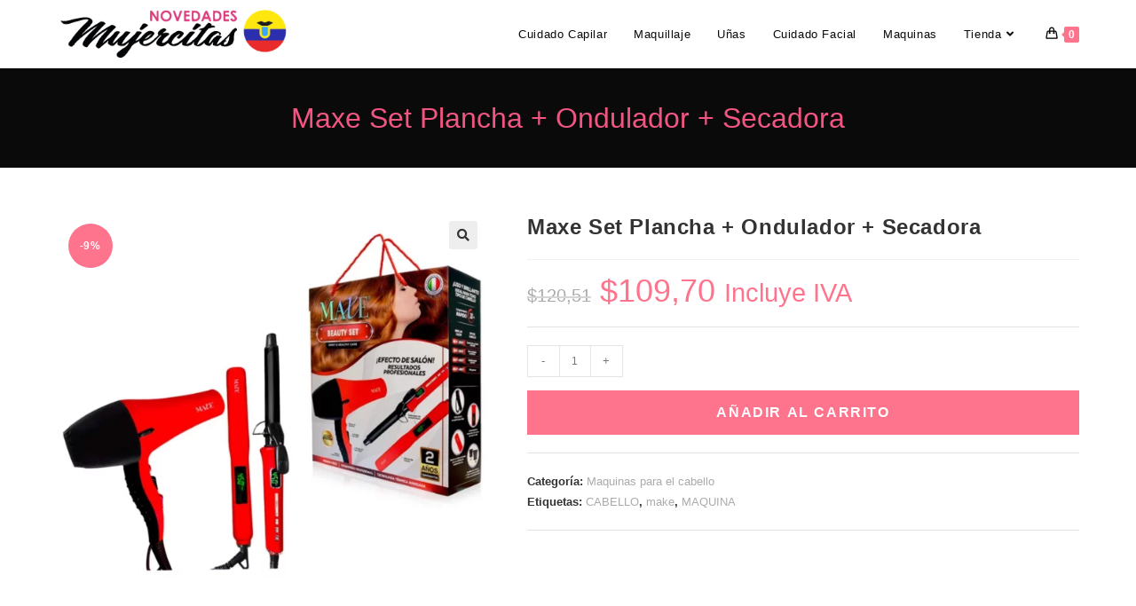

--- FILE ---
content_type: text/html; charset=UTF-8
request_url: https://novmujercitas.toonaiec.duckdns.org/producto/maxe-set-plancha-ondulador-secadora/
body_size: 27102
content:
<!DOCTYPE html>
<html class="html" lang="es">
<head>
	<meta charset="UTF-8">
	<link rel="profile" href="https://gmpg.org/xfn/11">

	<title>Maxe Set Plancha + Ondulador + Secadora &bull; Novedades Mujercitas</title>
<meta name='robots' content='max-image-preview:large' />
<meta name="viewport" content="width=device-width, initial-scale=1">

<link rel="canonical" href="https://novmujercitas.toonaiec.duckdns.org/producto/maxe-set-plancha-ondulador-secadora/" />
<meta property="og:locale" content="es_ES" />
<meta property="og:type" content="article" />
<meta property="og:title" content="Maxe Set Plancha + Ondulador + Secadora &bull; Novedades Mujercitas" />
<meta property="og:description" content="¡Descubre la increíble secadora onduladora y transforma tu cabello en un abrir y cerrar de ojos! Con esta innovadora herramienta, podrás secar, peinar y crear hermosas ondas y rizos, todo en un solo paso. Nuestra secadora onduladora cuenta con un diseño de barril especializado que te permite lograr diferentes estilos de ondas y rizos, desde &hellip;" />
<meta property="og:url" content="https://novmujercitas.toonaiec.duckdns.org/producto/maxe-set-plancha-ondulador-secadora/" />
<meta property="og:site_name" content="Novedades Mujercitas" />
<meta property="article:publisher" content="https://es-la.facebook.com/novedadesmujercitas/" />
<meta name="twitter:card" content="summary_large_image" />
<meta name="twitter:description" content="¡Descubre la increíble secadora onduladora y transforma tu cabello en un abrir y cerrar de ojos! Con esta innovadora herramienta, podrás secar, peinar y crear hermosas ondas y rizos, todo en un solo paso. Nuestra secadora onduladora cuenta con un diseño de barril especializado que te permite lograr diferentes estilos de ondas y rizos, desde [&hellip;]" />
<meta name="twitter:title" content="Maxe Set Plancha + Ondulador + Secadora &bull; Novedades Mujercitas" />
<meta name="twitter:image" content="https://novmujercitas.toonaiec.duckdns.org/wp-content/uploads/2024/01/make.webp" />
<script type='application/ld+json' class='yoast-schema-graph yoast-schema-graph--main'>{"@context":"https://schema.org","@graph":[{"@type":"Organization","@id":"https://novmujercitas.toonaiec.duckdns.org/#organization","name":"Novedades Mujercitas","url":"https://novmujercitas.toonaiec.duckdns.org/","sameAs":["https://es-la.facebook.com/novedadesmujercitas/","https://www.youtube.com/channel/UCk-5ST-vyCY6gT9a8e2p53A?"],"logo":{"@type":"ImageObject","@id":"https://novmujercitas.toonaiec.duckdns.org/#logo","url":"https://novmujercitas.toonaiec.duckdns.org/wp-content/uploads/2019/11/retinalogo-mujercita.png","width":264,"height":74,"caption":"Novedades Mujercitas"},"image":{"@id":"https://novmujercitas.toonaiec.duckdns.org/#logo"}},{"@type":"WebSite","@id":"https://novmujercitas.toonaiec.duckdns.org/#website","url":"https://novmujercitas.toonaiec.duckdns.org/","name":"Novedades Mujercitas","publisher":{"@id":"https://novmujercitas.toonaiec.duckdns.org/#organization"},"potentialAction":{"@type":"SearchAction","target":"https://novmujercitas.toonaiec.duckdns.org/?s={search_term_string}","query-input":"required name=search_term_string"}},{"@type":"ImageObject","@id":"https://novmujercitas.toonaiec.duckdns.org/producto/maxe-set-plancha-ondulador-secadora/#primaryimage","url":"https://novmujercitas.toonaiec.duckdns.org/wp-content/uploads/2024/01/make.webp","width":1200,"height":1200},{"@type":"WebPage","@id":"https://novmujercitas.toonaiec.duckdns.org/producto/maxe-set-plancha-ondulador-secadora/#webpage","url":"https://novmujercitas.toonaiec.duckdns.org/producto/maxe-set-plancha-ondulador-secadora/","inLanguage":"es","name":"Maxe Set Plancha + Ondulador + Secadora &bull; Novedades Mujercitas","isPartOf":{"@id":"https://novmujercitas.toonaiec.duckdns.org/#website"},"primaryImageOfPage":{"@id":"https://novmujercitas.toonaiec.duckdns.org/producto/maxe-set-plancha-ondulador-secadora/#primaryimage"},"datePublished":"2024-01-18T00:04:31+00:00","dateModified":"2024-01-18T00:04:31+00:00"}]}</script>
<!-- / Yoast SEO Premium plugin. -->

<link rel='dns-prefetch' href='//accounts.google.com' />
<link rel='dns-prefetch' href='//use.fontawesome.com' />
<link rel="alternate" type="application/rss+xml" title="Novedades Mujercitas &raquo; Feed" href="https://novmujercitas.toonaiec.duckdns.org/feed/" />
<link rel="alternate" type="application/rss+xml" title="Novedades Mujercitas &raquo; Feed de los comentarios" href="https://novmujercitas.toonaiec.duckdns.org/comments/feed/" />
		<!-- This site uses the Google Analytics by MonsterInsights plugin v9.11.1 - Using Analytics tracking - https://www.monsterinsights.com/ -->
							<script src="//www.googletagmanager.com/gtag/js?id=G-QS8K3CQPZ0"  data-cfasync="false" data-wpfc-render="false" async></script>
			<script data-cfasync="false" data-wpfc-render="false">
				var mi_version = '9.11.1';
				var mi_track_user = true;
				var mi_no_track_reason = '';
								var MonsterInsightsDefaultLocations = {"page_location":"https:\/\/novmujercitas.toonaiec.duckdns.org\/producto\/maxe-set-plancha-ondulador-secadora\/"};
								if ( typeof MonsterInsightsPrivacyGuardFilter === 'function' ) {
					var MonsterInsightsLocations = (typeof MonsterInsightsExcludeQuery === 'object') ? MonsterInsightsPrivacyGuardFilter( MonsterInsightsExcludeQuery ) : MonsterInsightsPrivacyGuardFilter( MonsterInsightsDefaultLocations );
				} else {
					var MonsterInsightsLocations = (typeof MonsterInsightsExcludeQuery === 'object') ? MonsterInsightsExcludeQuery : MonsterInsightsDefaultLocations;
				}

								var disableStrs = [
										'ga-disable-G-QS8K3CQPZ0',
									];

				/* Function to detect opted out users */
				function __gtagTrackerIsOptedOut() {
					for (var index = 0; index < disableStrs.length; index++) {
						if (document.cookie.indexOf(disableStrs[index] + '=true') > -1) {
							return true;
						}
					}

					return false;
				}

				/* Disable tracking if the opt-out cookie exists. */
				if (__gtagTrackerIsOptedOut()) {
					for (var index = 0; index < disableStrs.length; index++) {
						window[disableStrs[index]] = true;
					}
				}

				/* Opt-out function */
				function __gtagTrackerOptout() {
					for (var index = 0; index < disableStrs.length; index++) {
						document.cookie = disableStrs[index] + '=true; expires=Thu, 31 Dec 2099 23:59:59 UTC; path=/';
						window[disableStrs[index]] = true;
					}
				}

				if ('undefined' === typeof gaOptout) {
					function gaOptout() {
						__gtagTrackerOptout();
					}
				}
								window.dataLayer = window.dataLayer || [];

				window.MonsterInsightsDualTracker = {
					helpers: {},
					trackers: {},
				};
				if (mi_track_user) {
					function __gtagDataLayer() {
						dataLayer.push(arguments);
					}

					function __gtagTracker(type, name, parameters) {
						if (!parameters) {
							parameters = {};
						}

						if (parameters.send_to) {
							__gtagDataLayer.apply(null, arguments);
							return;
						}

						if (type === 'event') {
														parameters.send_to = monsterinsights_frontend.v4_id;
							var hookName = name;
							if (typeof parameters['event_category'] !== 'undefined') {
								hookName = parameters['event_category'] + ':' + name;
							}

							if (typeof MonsterInsightsDualTracker.trackers[hookName] !== 'undefined') {
								MonsterInsightsDualTracker.trackers[hookName](parameters);
							} else {
								__gtagDataLayer('event', name, parameters);
							}
							
						} else {
							__gtagDataLayer.apply(null, arguments);
						}
					}

					__gtagTracker('js', new Date());
					__gtagTracker('set', {
						'developer_id.dZGIzZG': true,
											});
					if ( MonsterInsightsLocations.page_location ) {
						__gtagTracker('set', MonsterInsightsLocations);
					}
										__gtagTracker('config', 'G-QS8K3CQPZ0', {"forceSSL":"true","link_attribution":"true"} );
										window.gtag = __gtagTracker;										(function () {
						/* https://developers.google.com/analytics/devguides/collection/analyticsjs/ */
						/* ga and __gaTracker compatibility shim. */
						var noopfn = function () {
							return null;
						};
						var newtracker = function () {
							return new Tracker();
						};
						var Tracker = function () {
							return null;
						};
						var p = Tracker.prototype;
						p.get = noopfn;
						p.set = noopfn;
						p.send = function () {
							var args = Array.prototype.slice.call(arguments);
							args.unshift('send');
							__gaTracker.apply(null, args);
						};
						var __gaTracker = function () {
							var len = arguments.length;
							if (len === 0) {
								return;
							}
							var f = arguments[len - 1];
							if (typeof f !== 'object' || f === null || typeof f.hitCallback !== 'function') {
								if ('send' === arguments[0]) {
									var hitConverted, hitObject = false, action;
									if ('event' === arguments[1]) {
										if ('undefined' !== typeof arguments[3]) {
											hitObject = {
												'eventAction': arguments[3],
												'eventCategory': arguments[2],
												'eventLabel': arguments[4],
												'value': arguments[5] ? arguments[5] : 1,
											}
										}
									}
									if ('pageview' === arguments[1]) {
										if ('undefined' !== typeof arguments[2]) {
											hitObject = {
												'eventAction': 'page_view',
												'page_path': arguments[2],
											}
										}
									}
									if (typeof arguments[2] === 'object') {
										hitObject = arguments[2];
									}
									if (typeof arguments[5] === 'object') {
										Object.assign(hitObject, arguments[5]);
									}
									if ('undefined' !== typeof arguments[1].hitType) {
										hitObject = arguments[1];
										if ('pageview' === hitObject.hitType) {
											hitObject.eventAction = 'page_view';
										}
									}
									if (hitObject) {
										action = 'timing' === arguments[1].hitType ? 'timing_complete' : hitObject.eventAction;
										hitConverted = mapArgs(hitObject);
										__gtagTracker('event', action, hitConverted);
									}
								}
								return;
							}

							function mapArgs(args) {
								var arg, hit = {};
								var gaMap = {
									'eventCategory': 'event_category',
									'eventAction': 'event_action',
									'eventLabel': 'event_label',
									'eventValue': 'event_value',
									'nonInteraction': 'non_interaction',
									'timingCategory': 'event_category',
									'timingVar': 'name',
									'timingValue': 'value',
									'timingLabel': 'event_label',
									'page': 'page_path',
									'location': 'page_location',
									'title': 'page_title',
									'referrer' : 'page_referrer',
								};
								for (arg in args) {
																		if (!(!args.hasOwnProperty(arg) || !gaMap.hasOwnProperty(arg))) {
										hit[gaMap[arg]] = args[arg];
									} else {
										hit[arg] = args[arg];
									}
								}
								return hit;
							}

							try {
								f.hitCallback();
							} catch (ex) {
							}
						};
						__gaTracker.create = newtracker;
						__gaTracker.getByName = newtracker;
						__gaTracker.getAll = function () {
							return [];
						};
						__gaTracker.remove = noopfn;
						__gaTracker.loaded = true;
						window['__gaTracker'] = __gaTracker;
					})();
									} else {
										console.log("");
					(function () {
						function __gtagTracker() {
							return null;
						}

						window['__gtagTracker'] = __gtagTracker;
						window['gtag'] = __gtagTracker;
					})();
									}
			</script>
							<!-- / Google Analytics by MonsterInsights -->
		<script>
window._wpemojiSettings = {"baseUrl":"https:\/\/s.w.org\/images\/core\/emoji\/14.0.0\/72x72\/","ext":".png","svgUrl":"https:\/\/s.w.org\/images\/core\/emoji\/14.0.0\/svg\/","svgExt":".svg","source":{"concatemoji":"https:\/\/novmujercitas.toonaiec.duckdns.org\/wp-includes\/js\/wp-emoji-release.min.js?ver=6.3.7"}};
/*! This file is auto-generated */
!function(i,n){var o,s,e;function c(e){try{var t={supportTests:e,timestamp:(new Date).valueOf()};sessionStorage.setItem(o,JSON.stringify(t))}catch(e){}}function p(e,t,n){e.clearRect(0,0,e.canvas.width,e.canvas.height),e.fillText(t,0,0);var t=new Uint32Array(e.getImageData(0,0,e.canvas.width,e.canvas.height).data),r=(e.clearRect(0,0,e.canvas.width,e.canvas.height),e.fillText(n,0,0),new Uint32Array(e.getImageData(0,0,e.canvas.width,e.canvas.height).data));return t.every(function(e,t){return e===r[t]})}function u(e,t,n){switch(t){case"flag":return n(e,"\ud83c\udff3\ufe0f\u200d\u26a7\ufe0f","\ud83c\udff3\ufe0f\u200b\u26a7\ufe0f")?!1:!n(e,"\ud83c\uddfa\ud83c\uddf3","\ud83c\uddfa\u200b\ud83c\uddf3")&&!n(e,"\ud83c\udff4\udb40\udc67\udb40\udc62\udb40\udc65\udb40\udc6e\udb40\udc67\udb40\udc7f","\ud83c\udff4\u200b\udb40\udc67\u200b\udb40\udc62\u200b\udb40\udc65\u200b\udb40\udc6e\u200b\udb40\udc67\u200b\udb40\udc7f");case"emoji":return!n(e,"\ud83e\udef1\ud83c\udffb\u200d\ud83e\udef2\ud83c\udfff","\ud83e\udef1\ud83c\udffb\u200b\ud83e\udef2\ud83c\udfff")}return!1}function f(e,t,n){var r="undefined"!=typeof WorkerGlobalScope&&self instanceof WorkerGlobalScope?new OffscreenCanvas(300,150):i.createElement("canvas"),a=r.getContext("2d",{willReadFrequently:!0}),o=(a.textBaseline="top",a.font="600 32px Arial",{});return e.forEach(function(e){o[e]=t(a,e,n)}),o}function t(e){var t=i.createElement("script");t.src=e,t.defer=!0,i.head.appendChild(t)}"undefined"!=typeof Promise&&(o="wpEmojiSettingsSupports",s=["flag","emoji"],n.supports={everything:!0,everythingExceptFlag:!0},e=new Promise(function(e){i.addEventListener("DOMContentLoaded",e,{once:!0})}),new Promise(function(t){var n=function(){try{var e=JSON.parse(sessionStorage.getItem(o));if("object"==typeof e&&"number"==typeof e.timestamp&&(new Date).valueOf()<e.timestamp+604800&&"object"==typeof e.supportTests)return e.supportTests}catch(e){}return null}();if(!n){if("undefined"!=typeof Worker&&"undefined"!=typeof OffscreenCanvas&&"undefined"!=typeof URL&&URL.createObjectURL&&"undefined"!=typeof Blob)try{var e="postMessage("+f.toString()+"("+[JSON.stringify(s),u.toString(),p.toString()].join(",")+"));",r=new Blob([e],{type:"text/javascript"}),a=new Worker(URL.createObjectURL(r),{name:"wpTestEmojiSupports"});return void(a.onmessage=function(e){c(n=e.data),a.terminate(),t(n)})}catch(e){}c(n=f(s,u,p))}t(n)}).then(function(e){for(var t in e)n.supports[t]=e[t],n.supports.everything=n.supports.everything&&n.supports[t],"flag"!==t&&(n.supports.everythingExceptFlag=n.supports.everythingExceptFlag&&n.supports[t]);n.supports.everythingExceptFlag=n.supports.everythingExceptFlag&&!n.supports.flag,n.DOMReady=!1,n.readyCallback=function(){n.DOMReady=!0}}).then(function(){return e}).then(function(){var e;n.supports.everything||(n.readyCallback(),(e=n.source||{}).concatemoji?t(e.concatemoji):e.wpemoji&&e.twemoji&&(t(e.twemoji),t(e.wpemoji)))}))}((window,document),window._wpemojiSettings);
</script>
<style>
img.wp-smiley,
img.emoji {
	display: inline !important;
	border: none !important;
	box-shadow: none !important;
	height: 1em !important;
	width: 1em !important;
	margin: 0 0.07em !important;
	vertical-align: -0.1em !important;
	background: none !important;
	padding: 0 !important;
}
</style>
	<link rel='stylesheet' id='premium-addons-css' href='https://novmujercitas.toonaiec.duckdns.org/wp-content/plugins/premium-addons-for-elementor/assets/frontend/min-css/premium-addons.min.css?ver=4.10.11' media='all' />
<link rel='stylesheet' id='ua-plyry-css' href='https://novmujercitas.toonaiec.duckdns.org/wp-content/plugins/media-player-addons-for-elementor/assets/css/plyr.css?ver=6.3.7' media='all' />
<link rel='stylesheet' id='ua-plyr-css-css' href='https://novmujercitas.toonaiec.duckdns.org/wp-content/plugins/media-player-addons-for-elementor/assets/css/styler.css?ver=6.3.7' media='all' />
<link rel='stylesheet' id='dashicons-css' href='https://novmujercitas.toonaiec.duckdns.org/wp-includes/css/dashicons.min.css?ver=6.3.7' media='all' />
<link rel='stylesheet' id='elusive-css' href='https://novmujercitas.toonaiec.duckdns.org/wp-content/plugins/ocean-extra/includes/menu-icons/includes/library/icon-selector/css/types/elusive.min.css?ver=2.0' media='all' />
<link rel='stylesheet' id='wp-block-library-css' href='https://novmujercitas.toonaiec.duckdns.org/wp-includes/css/dist/block-library/style.min.css?ver=6.3.7' media='all' />
<style id='wp-block-library-theme-inline-css'>
.wp-block-audio figcaption{color:#555;font-size:13px;text-align:center}.is-dark-theme .wp-block-audio figcaption{color:hsla(0,0%,100%,.65)}.wp-block-audio{margin:0 0 1em}.wp-block-code{border:1px solid #ccc;border-radius:4px;font-family:Menlo,Consolas,monaco,monospace;padding:.8em 1em}.wp-block-embed figcaption{color:#555;font-size:13px;text-align:center}.is-dark-theme .wp-block-embed figcaption{color:hsla(0,0%,100%,.65)}.wp-block-embed{margin:0 0 1em}.blocks-gallery-caption{color:#555;font-size:13px;text-align:center}.is-dark-theme .blocks-gallery-caption{color:hsla(0,0%,100%,.65)}.wp-block-image figcaption{color:#555;font-size:13px;text-align:center}.is-dark-theme .wp-block-image figcaption{color:hsla(0,0%,100%,.65)}.wp-block-image{margin:0 0 1em}.wp-block-pullquote{border-bottom:4px solid;border-top:4px solid;color:currentColor;margin-bottom:1.75em}.wp-block-pullquote cite,.wp-block-pullquote footer,.wp-block-pullquote__citation{color:currentColor;font-size:.8125em;font-style:normal;text-transform:uppercase}.wp-block-quote{border-left:.25em solid;margin:0 0 1.75em;padding-left:1em}.wp-block-quote cite,.wp-block-quote footer{color:currentColor;font-size:.8125em;font-style:normal;position:relative}.wp-block-quote.has-text-align-right{border-left:none;border-right:.25em solid;padding-left:0;padding-right:1em}.wp-block-quote.has-text-align-center{border:none;padding-left:0}.wp-block-quote.is-large,.wp-block-quote.is-style-large,.wp-block-quote.is-style-plain{border:none}.wp-block-search .wp-block-search__label{font-weight:700}.wp-block-search__button{border:1px solid #ccc;padding:.375em .625em}:where(.wp-block-group.has-background){padding:1.25em 2.375em}.wp-block-separator.has-css-opacity{opacity:.4}.wp-block-separator{border:none;border-bottom:2px solid;margin-left:auto;margin-right:auto}.wp-block-separator.has-alpha-channel-opacity{opacity:1}.wp-block-separator:not(.is-style-wide):not(.is-style-dots){width:100px}.wp-block-separator.has-background:not(.is-style-dots){border-bottom:none;height:1px}.wp-block-separator.has-background:not(.is-style-wide):not(.is-style-dots){height:2px}.wp-block-table{margin:0 0 1em}.wp-block-table td,.wp-block-table th{word-break:normal}.wp-block-table figcaption{color:#555;font-size:13px;text-align:center}.is-dark-theme .wp-block-table figcaption{color:hsla(0,0%,100%,.65)}.wp-block-video figcaption{color:#555;font-size:13px;text-align:center}.is-dark-theme .wp-block-video figcaption{color:hsla(0,0%,100%,.65)}.wp-block-video{margin:0 0 1em}.wp-block-template-part.has-background{margin-bottom:0;margin-top:0;padding:1.25em 2.375em}
</style>
<link rel='stylesheet' id='wc-blocks-vendors-style-css' href='https://novmujercitas.toonaiec.duckdns.org/wp-content/plugins/woocommerce/packages/woocommerce-blocks/build/wc-blocks-vendors-style.css?ver=10.9.3' media='all' />
<link rel='stylesheet' id='wc-all-blocks-style-css' href='https://novmujercitas.toonaiec.duckdns.org/wp-content/plugins/woocommerce/packages/woocommerce-blocks/build/wc-all-blocks-style.css?ver=10.9.3' media='all' />
<style id='joinchat-button-style-inline-css'>
.wp-block-joinchat-button{border:none!important;text-align:center}.wp-block-joinchat-button figure{display:table;margin:0 auto;padding:0}.wp-block-joinchat-button figcaption{font:normal normal 400 .6em/2em var(--wp--preset--font-family--system-font,sans-serif);margin:0;padding:0}.wp-block-joinchat-button .joinchat-button__qr{background-color:#fff;border:6px solid #25d366;border-radius:30px;box-sizing:content-box;display:block;height:200px;margin:auto;overflow:hidden;padding:10px;width:200px}.wp-block-joinchat-button .joinchat-button__qr canvas,.wp-block-joinchat-button .joinchat-button__qr img{display:block;margin:auto}.wp-block-joinchat-button .joinchat-button__link{align-items:center;background-color:#25d366;border:6px solid #25d366;border-radius:30px;display:inline-flex;flex-flow:row nowrap;justify-content:center;line-height:1.25em;margin:0 auto;text-decoration:none}.wp-block-joinchat-button .joinchat-button__link:before{background:transparent var(--joinchat-ico) no-repeat center;background-size:100%;content:"";display:block;height:1.5em;margin:-.75em .75em -.75em 0;width:1.5em}.wp-block-joinchat-button figure+.joinchat-button__link{margin-top:10px}@media (orientation:landscape)and (min-height:481px),(orientation:portrait)and (min-width:481px){.wp-block-joinchat-button.joinchat-button--qr-only figure+.joinchat-button__link{display:none}}@media (max-width:480px),(orientation:landscape)and (max-height:480px){.wp-block-joinchat-button figure{display:none}}

</style>
<style id='classic-theme-styles-inline-css'>
/*! This file is auto-generated */
.wp-block-button__link{color:#fff;background-color:#32373c;border-radius:9999px;box-shadow:none;text-decoration:none;padding:calc(.667em + 2px) calc(1.333em + 2px);font-size:1.125em}.wp-block-file__button{background:#32373c;color:#fff;text-decoration:none}
</style>
<style id='global-styles-inline-css'>
body{--wp--preset--color--black: #000000;--wp--preset--color--cyan-bluish-gray: #abb8c3;--wp--preset--color--white: #ffffff;--wp--preset--color--pale-pink: #f78da7;--wp--preset--color--vivid-red: #cf2e2e;--wp--preset--color--luminous-vivid-orange: #ff6900;--wp--preset--color--luminous-vivid-amber: #fcb900;--wp--preset--color--light-green-cyan: #7bdcb5;--wp--preset--color--vivid-green-cyan: #00d084;--wp--preset--color--pale-cyan-blue: #8ed1fc;--wp--preset--color--vivid-cyan-blue: #0693e3;--wp--preset--color--vivid-purple: #9b51e0;--wp--preset--gradient--vivid-cyan-blue-to-vivid-purple: linear-gradient(135deg,rgba(6,147,227,1) 0%,rgb(155,81,224) 100%);--wp--preset--gradient--light-green-cyan-to-vivid-green-cyan: linear-gradient(135deg,rgb(122,220,180) 0%,rgb(0,208,130) 100%);--wp--preset--gradient--luminous-vivid-amber-to-luminous-vivid-orange: linear-gradient(135deg,rgba(252,185,0,1) 0%,rgba(255,105,0,1) 100%);--wp--preset--gradient--luminous-vivid-orange-to-vivid-red: linear-gradient(135deg,rgba(255,105,0,1) 0%,rgb(207,46,46) 100%);--wp--preset--gradient--very-light-gray-to-cyan-bluish-gray: linear-gradient(135deg,rgb(238,238,238) 0%,rgb(169,184,195) 100%);--wp--preset--gradient--cool-to-warm-spectrum: linear-gradient(135deg,rgb(74,234,220) 0%,rgb(151,120,209) 20%,rgb(207,42,186) 40%,rgb(238,44,130) 60%,rgb(251,105,98) 80%,rgb(254,248,76) 100%);--wp--preset--gradient--blush-light-purple: linear-gradient(135deg,rgb(255,206,236) 0%,rgb(152,150,240) 100%);--wp--preset--gradient--blush-bordeaux: linear-gradient(135deg,rgb(254,205,165) 0%,rgb(254,45,45) 50%,rgb(107,0,62) 100%);--wp--preset--gradient--luminous-dusk: linear-gradient(135deg,rgb(255,203,112) 0%,rgb(199,81,192) 50%,rgb(65,88,208) 100%);--wp--preset--gradient--pale-ocean: linear-gradient(135deg,rgb(255,245,203) 0%,rgb(182,227,212) 50%,rgb(51,167,181) 100%);--wp--preset--gradient--electric-grass: linear-gradient(135deg,rgb(202,248,128) 0%,rgb(113,206,126) 100%);--wp--preset--gradient--midnight: linear-gradient(135deg,rgb(2,3,129) 0%,rgb(40,116,252) 100%);--wp--preset--font-size--small: 13px;--wp--preset--font-size--medium: 20px;--wp--preset--font-size--large: 36px;--wp--preset--font-size--x-large: 42px;--wp--preset--spacing--20: 0.44rem;--wp--preset--spacing--30: 0.67rem;--wp--preset--spacing--40: 1rem;--wp--preset--spacing--50: 1.5rem;--wp--preset--spacing--60: 2.25rem;--wp--preset--spacing--70: 3.38rem;--wp--preset--spacing--80: 5.06rem;--wp--preset--shadow--natural: 6px 6px 9px rgba(0, 0, 0, 0.2);--wp--preset--shadow--deep: 12px 12px 50px rgba(0, 0, 0, 0.4);--wp--preset--shadow--sharp: 6px 6px 0px rgba(0, 0, 0, 0.2);--wp--preset--shadow--outlined: 6px 6px 0px -3px rgba(255, 255, 255, 1), 6px 6px rgba(0, 0, 0, 1);--wp--preset--shadow--crisp: 6px 6px 0px rgba(0, 0, 0, 1);}:where(.is-layout-flex){gap: 0.5em;}:where(.is-layout-grid){gap: 0.5em;}body .is-layout-flow > .alignleft{float: left;margin-inline-start: 0;margin-inline-end: 2em;}body .is-layout-flow > .alignright{float: right;margin-inline-start: 2em;margin-inline-end: 0;}body .is-layout-flow > .aligncenter{margin-left: auto !important;margin-right: auto !important;}body .is-layout-constrained > .alignleft{float: left;margin-inline-start: 0;margin-inline-end: 2em;}body .is-layout-constrained > .alignright{float: right;margin-inline-start: 2em;margin-inline-end: 0;}body .is-layout-constrained > .aligncenter{margin-left: auto !important;margin-right: auto !important;}body .is-layout-constrained > :where(:not(.alignleft):not(.alignright):not(.alignfull)){max-width: var(--wp--style--global--content-size);margin-left: auto !important;margin-right: auto !important;}body .is-layout-constrained > .alignwide{max-width: var(--wp--style--global--wide-size);}body .is-layout-flex{display: flex;}body .is-layout-flex{flex-wrap: wrap;align-items: center;}body .is-layout-flex > *{margin: 0;}body .is-layout-grid{display: grid;}body .is-layout-grid > *{margin: 0;}:where(.wp-block-columns.is-layout-flex){gap: 2em;}:where(.wp-block-columns.is-layout-grid){gap: 2em;}:where(.wp-block-post-template.is-layout-flex){gap: 1.25em;}:where(.wp-block-post-template.is-layout-grid){gap: 1.25em;}.has-black-color{color: var(--wp--preset--color--black) !important;}.has-cyan-bluish-gray-color{color: var(--wp--preset--color--cyan-bluish-gray) !important;}.has-white-color{color: var(--wp--preset--color--white) !important;}.has-pale-pink-color{color: var(--wp--preset--color--pale-pink) !important;}.has-vivid-red-color{color: var(--wp--preset--color--vivid-red) !important;}.has-luminous-vivid-orange-color{color: var(--wp--preset--color--luminous-vivid-orange) !important;}.has-luminous-vivid-amber-color{color: var(--wp--preset--color--luminous-vivid-amber) !important;}.has-light-green-cyan-color{color: var(--wp--preset--color--light-green-cyan) !important;}.has-vivid-green-cyan-color{color: var(--wp--preset--color--vivid-green-cyan) !important;}.has-pale-cyan-blue-color{color: var(--wp--preset--color--pale-cyan-blue) !important;}.has-vivid-cyan-blue-color{color: var(--wp--preset--color--vivid-cyan-blue) !important;}.has-vivid-purple-color{color: var(--wp--preset--color--vivid-purple) !important;}.has-black-background-color{background-color: var(--wp--preset--color--black) !important;}.has-cyan-bluish-gray-background-color{background-color: var(--wp--preset--color--cyan-bluish-gray) !important;}.has-white-background-color{background-color: var(--wp--preset--color--white) !important;}.has-pale-pink-background-color{background-color: var(--wp--preset--color--pale-pink) !important;}.has-vivid-red-background-color{background-color: var(--wp--preset--color--vivid-red) !important;}.has-luminous-vivid-orange-background-color{background-color: var(--wp--preset--color--luminous-vivid-orange) !important;}.has-luminous-vivid-amber-background-color{background-color: var(--wp--preset--color--luminous-vivid-amber) !important;}.has-light-green-cyan-background-color{background-color: var(--wp--preset--color--light-green-cyan) !important;}.has-vivid-green-cyan-background-color{background-color: var(--wp--preset--color--vivid-green-cyan) !important;}.has-pale-cyan-blue-background-color{background-color: var(--wp--preset--color--pale-cyan-blue) !important;}.has-vivid-cyan-blue-background-color{background-color: var(--wp--preset--color--vivid-cyan-blue) !important;}.has-vivid-purple-background-color{background-color: var(--wp--preset--color--vivid-purple) !important;}.has-black-border-color{border-color: var(--wp--preset--color--black) !important;}.has-cyan-bluish-gray-border-color{border-color: var(--wp--preset--color--cyan-bluish-gray) !important;}.has-white-border-color{border-color: var(--wp--preset--color--white) !important;}.has-pale-pink-border-color{border-color: var(--wp--preset--color--pale-pink) !important;}.has-vivid-red-border-color{border-color: var(--wp--preset--color--vivid-red) !important;}.has-luminous-vivid-orange-border-color{border-color: var(--wp--preset--color--luminous-vivid-orange) !important;}.has-luminous-vivid-amber-border-color{border-color: var(--wp--preset--color--luminous-vivid-amber) !important;}.has-light-green-cyan-border-color{border-color: var(--wp--preset--color--light-green-cyan) !important;}.has-vivid-green-cyan-border-color{border-color: var(--wp--preset--color--vivid-green-cyan) !important;}.has-pale-cyan-blue-border-color{border-color: var(--wp--preset--color--pale-cyan-blue) !important;}.has-vivid-cyan-blue-border-color{border-color: var(--wp--preset--color--vivid-cyan-blue) !important;}.has-vivid-purple-border-color{border-color: var(--wp--preset--color--vivid-purple) !important;}.has-vivid-cyan-blue-to-vivid-purple-gradient-background{background: var(--wp--preset--gradient--vivid-cyan-blue-to-vivid-purple) !important;}.has-light-green-cyan-to-vivid-green-cyan-gradient-background{background: var(--wp--preset--gradient--light-green-cyan-to-vivid-green-cyan) !important;}.has-luminous-vivid-amber-to-luminous-vivid-orange-gradient-background{background: var(--wp--preset--gradient--luminous-vivid-amber-to-luminous-vivid-orange) !important;}.has-luminous-vivid-orange-to-vivid-red-gradient-background{background: var(--wp--preset--gradient--luminous-vivid-orange-to-vivid-red) !important;}.has-very-light-gray-to-cyan-bluish-gray-gradient-background{background: var(--wp--preset--gradient--very-light-gray-to-cyan-bluish-gray) !important;}.has-cool-to-warm-spectrum-gradient-background{background: var(--wp--preset--gradient--cool-to-warm-spectrum) !important;}.has-blush-light-purple-gradient-background{background: var(--wp--preset--gradient--blush-light-purple) !important;}.has-blush-bordeaux-gradient-background{background: var(--wp--preset--gradient--blush-bordeaux) !important;}.has-luminous-dusk-gradient-background{background: var(--wp--preset--gradient--luminous-dusk) !important;}.has-pale-ocean-gradient-background{background: var(--wp--preset--gradient--pale-ocean) !important;}.has-electric-grass-gradient-background{background: var(--wp--preset--gradient--electric-grass) !important;}.has-midnight-gradient-background{background: var(--wp--preset--gradient--midnight) !important;}.has-small-font-size{font-size: var(--wp--preset--font-size--small) !important;}.has-medium-font-size{font-size: var(--wp--preset--font-size--medium) !important;}.has-large-font-size{font-size: var(--wp--preset--font-size--large) !important;}.has-x-large-font-size{font-size: var(--wp--preset--font-size--x-large) !important;}
.wp-block-navigation a:where(:not(.wp-element-button)){color: inherit;}
:where(.wp-block-post-template.is-layout-flex){gap: 1.25em;}:where(.wp-block-post-template.is-layout-grid){gap: 1.25em;}
:where(.wp-block-columns.is-layout-flex){gap: 2em;}:where(.wp-block-columns.is-layout-grid){gap: 2em;}
.wp-block-pullquote{font-size: 1.5em;line-height: 1.6;}
</style>
<link rel='stylesheet' id='wpda_wpdp_public-css' href='https://novmujercitas.toonaiec.duckdns.org/wp-content/plugins/wp-data-access/public/../assets/css/wpda_public.css?ver=5.3.17' media='all' />
<link rel='stylesheet' id='photoswipe-css' href='https://novmujercitas.toonaiec.duckdns.org/wp-content/plugins/woocommerce/assets/css/photoswipe/photoswipe.min.css?ver=8.1.3' media='all' />
<link rel='stylesheet' id='photoswipe-default-skin-css' href='https://novmujercitas.toonaiec.duckdns.org/wp-content/plugins/woocommerce/assets/css/photoswipe/default-skin/default-skin.min.css?ver=8.1.3' media='all' />
<style id='woocommerce-inline-inline-css'>
.woocommerce form .form-row .required { visibility: visible; }
</style>
<link rel='stylesheet' id='wp-bottom-menu-css' href='https://novmujercitas.toonaiec.duckdns.org/wp-content/plugins/wp-bottom-menu/assets/css/style.css?ver=2.2.1' media='all' />
<link rel='stylesheet' id='font-awesome-wpbm-css' href='https://novmujercitas.toonaiec.duckdns.org/wp-content/plugins/wp-bottom-menu/assets/vendors/fontawesome/all.min.css?ver=6.1.1' media='all' />
<link rel='stylesheet' id='fontawesome-css-6-css' href='https://novmujercitas.toonaiec.duckdns.org/wp-content/plugins/wp-font-awesome/font-awesome/css/fontawesome-all.min.css?ver=1.7.9' media='all' />
<link rel='stylesheet' id='fontawesome-css-4-css' href='https://novmujercitas.toonaiec.duckdns.org/wp-content/plugins/wp-font-awesome/font-awesome/css/v4-shims.min.css?ver=1.7.9' media='all' />
<link rel='stylesheet' id='kwp-yape-peru-css' href='https://novmujercitas.toonaiec.duckdns.org/wp-content/plugins/payment-qr-woo/assets/woopro-front.css?ver=6.3.7' media='all' />
<link rel='stylesheet' id='woo-variation-swatches-css' href='https://novmujercitas.toonaiec.duckdns.org/wp-content/plugins/woo-variation-swatches/assets/css/frontend.min.css?ver=1695526923' media='all' />
<style id='woo-variation-swatches-inline-css'>
:root {
--wvs-tick:url("data:image/svg+xml;utf8,%3Csvg filter='drop-shadow(0px 0px 2px rgb(0 0 0 / .8))' xmlns='http://www.w3.org/2000/svg'  viewBox='0 0 30 30'%3E%3Cpath fill='none' stroke='%23ffffff' stroke-linecap='round' stroke-linejoin='round' stroke-width='4' d='M4 16L11 23 27 7'/%3E%3C/svg%3E");

--wvs-cross:url("data:image/svg+xml;utf8,%3Csvg filter='drop-shadow(0px 0px 5px rgb(255 255 255 / .6))' xmlns='http://www.w3.org/2000/svg' width='72px' height='72px' viewBox='0 0 24 24'%3E%3Cpath fill='none' stroke='%23ff0000' stroke-linecap='round' stroke-width='0.6' d='M5 5L19 19M19 5L5 19'/%3E%3C/svg%3E");
--wvs-single-product-item-width:30px;
--wvs-single-product-item-height:30px;
--wvs-single-product-item-font-size:16px}
</style>
<link rel='stylesheet' id='yaydp-frontend-pricing-table-css' href='https://novmujercitas.toonaiec.duckdns.org/wp-content/plugins/yaypricing/assets/css/pricing-table.css?ver=2.4.9.2' media='all' />
<link rel='stylesheet' id='yaydp-frontend-sale-tag-css' href='https://novmujercitas.toonaiec.duckdns.org/wp-content/plugins/yaypricing/assets/css/sale-tag.css?ver=2.4.9.2' media='all' />
<link rel='stylesheet' id='yaydp-frontend-tooltip-css' href='https://novmujercitas.toonaiec.duckdns.org/wp-content/plugins/yaypricing/assets/css/tooltip.css?ver=2.4.9.2' media='all' />
<link rel='stylesheet' id='yaydp-frontend-index-css' href='https://novmujercitas.toonaiec.duckdns.org/wp-content/plugins/yaypricing/assets/css/index.css?ver=2.4.9.2' media='all' />
<link rel='stylesheet' id='dgwt-wcas-style-css' href='https://novmujercitas.toonaiec.duckdns.org/wp-content/plugins/ajax-search-for-woocommerce/assets/css/style.min.css?ver=1.25.0' media='all' />
<link rel='stylesheet' id='woo-slg-public-style-css' href='https://novmujercitas.toonaiec.duckdns.org/wp-content/plugins/woo-social-login/includes/css/style-public.css?ver=2.5.5' media='all' />
<link rel='stylesheet' id='oceanwp-woo-mini-cart-css' href='https://novmujercitas.toonaiec.duckdns.org/wp-content/themes/oceanwp/assets/css/woo/woo-mini-cart.min.css?ver=6.3.7' media='all' />
<link rel='stylesheet' id='font-awesome-css' href='https://novmujercitas.toonaiec.duckdns.org/wp-content/themes/oceanwp/assets/fonts/fontawesome/css/all.min.css?ver=5.15.1' media='all' />
<link rel='stylesheet' id='simple-line-icons-css' href='https://novmujercitas.toonaiec.duckdns.org/wp-content/themes/oceanwp/assets/css/third/simple-line-icons.min.css?ver=2.4.0' media='all' />
<link rel='stylesheet' id='oceanwp-style-css' href='https://novmujercitas.toonaiec.duckdns.org/wp-content/themes/oceanwp/assets/css/style.min.css?ver=3.5.0' media='all' />
<link rel='stylesheet' id='elementor-lazyload-css' href='https://novmujercitas.toonaiec.duckdns.org/wp-content/plugins/elementor/assets/css/modules/lazyload/frontend.min.css?ver=3.16.6' media='all' />
<link rel='stylesheet' id='font-awesome-official-css' href='https://use.fontawesome.com/releases/v6.4.2/css/all.css' media='all' integrity="sha384-blOohCVdhjmtROpu8+CfTnUWham9nkX7P7OZQMst+RUnhtoY/9qemFAkIKOYxDI3" crossorigin="anonymous" />
<link rel='stylesheet' id='bfa-font-awesome-css' href='https://use.fontawesome.com/releases/v5.15.4/css/all.css?ver=2.0.3' media='all' />
<link rel='stylesheet' id='oceanwp-woocommerce-css' href='https://novmujercitas.toonaiec.duckdns.org/wp-content/themes/oceanwp/assets/css/woo/woocommerce.min.css?ver=6.3.7' media='all' />
<link rel='stylesheet' id='oceanwp-woo-star-font-css' href='https://novmujercitas.toonaiec.duckdns.org/wp-content/themes/oceanwp/assets/css/woo/woo-star-font.min.css?ver=6.3.7' media='all' />
<link rel='stylesheet' id='oceanwp-woo-quick-view-css' href='https://novmujercitas.toonaiec.duckdns.org/wp-content/themes/oceanwp/assets/css/woo/woo-quick-view.min.css?ver=6.3.7' media='all' />
<link rel='stylesheet' id='oe-widgets-style-css' href='https://novmujercitas.toonaiec.duckdns.org/wp-content/plugins/ocean-extra/assets/css/widgets.css?ver=6.3.7' media='all' />
<link rel='stylesheet' id='osh-styles-css' href='https://novmujercitas.toonaiec.duckdns.org/wp-content/plugins/ocean-sticky-header/assets/css/style.min.css?ver=6.3.7' media='all' />
<link rel='stylesheet' id='font-awesome-official-v4shim-css' href='https://use.fontawesome.com/releases/v6.4.2/css/v4-shims.css' media='all' integrity="sha384-IqMDcR2qh8kGcGdRrxwop5R2GiUY5h8aDR/LhYxPYiXh3sAAGGDkFvFqWgFvTsTd" crossorigin="anonymous" />
<script type="text/template" id="tmpl-variation-template">
	<div class="woocommerce-variation-description">{{{ data.variation.variation_description }}}</div>
	<div class="woocommerce-variation-price">{{{ data.variation.price_html }}}</div>
	<div class="woocommerce-variation-availability">{{{ data.variation.availability_html }}}</div>
</script>
<script type="text/template" id="tmpl-unavailable-variation-template">
	<p>Lo siento, este producto no está disponible. Por favor, elige otra combinación.</p>
</script>
<!--n2css--><script src='https://novmujercitas.toonaiec.duckdns.org/wp-includes/js/jquery/jquery.min.js?ver=3.7.0' id='jquery-core-js'></script>
<script src='https://novmujercitas.toonaiec.duckdns.org/wp-includes/js/jquery/jquery-migrate.min.js?ver=3.4.1' id='jquery-migrate-js'></script>
<script src='https://novmujercitas.toonaiec.duckdns.org/wp-content/plugins/google-analytics-for-wordpress/assets/js/frontend-gtag.min.js?ver=9.11.1' id='monsterinsights-frontend-script-js' async data-wp-strategy='async'></script>
<script data-cfasync="false" data-wpfc-render="false" id='monsterinsights-frontend-script-js-extra'>var monsterinsights_frontend = {"js_events_tracking":"true","download_extensions":"doc,pdf,ppt,zip,xls,docx,pptx,xlsx","inbound_paths":"[]","home_url":"https:\/\/novmujercitas.toonaiec.duckdns.org","hash_tracking":"false","v4_id":"G-QS8K3CQPZ0"};</script>
<script src='https://novmujercitas.toonaiec.duckdns.org/wp-includes/js/underscore.min.js?ver=1.13.4' id='underscore-js'></script>
<script src='https://novmujercitas.toonaiec.duckdns.org/wp-includes/js/backbone.min.js?ver=1.4.1' id='backbone-js'></script>
<script id='wp-api-request-js-extra'>
var wpApiSettings = {"root":"https:\/\/novmujercitas.toonaiec.duckdns.org\/wp-json\/","nonce":"455d9fe3c5","versionString":"wp\/v2\/"};
</script>
<script src='https://novmujercitas.toonaiec.duckdns.org/wp-includes/js/api-request.min.js?ver=6.3.7' id='wp-api-request-js'></script>
<script src='https://novmujercitas.toonaiec.duckdns.org/wp-includes/js/wp-api.min.js?ver=6.3.7' id='wp-api-js'></script>
<script id='wpda_rest_api-js-extra'>
var wpdaApiSettings = {"path":"wpda"};
</script>
<script src='https://novmujercitas.toonaiec.duckdns.org/wp-content/plugins/wp-data-access/public/../assets/js/wpda_rest_api.js?ver=5.3.17' id='wpda_rest_api-js'></script>
<script src='https://novmujercitas.toonaiec.duckdns.org/wp-content/plugins/woocommerce/assets/js/jquery-blockui/jquery.blockUI.min.js?ver=2.7.0-wc.8.1.3' id='jquery-blockui-js'></script>
<script id='kwp-yape-peru-js-extra'>
var kwajaxurl = {"ajaxurl":"https:\/\/novmujercitas.toonaiec.duckdns.org\/wp-admin\/admin-ajax.php"};
</script>
<script src='https://novmujercitas.toonaiec.duckdns.org/wp-content/plugins/payment-qr-woo/assets/woopro-front.js?ver=1.1' id='kwp-yape-peru-js'></script>
<script id='wp-util-js-extra'>
var _wpUtilSettings = {"ajax":{"url":"\/wp-admin\/admin-ajax.php"}};
</script>
<script src='https://novmujercitas.toonaiec.duckdns.org/wp-includes/js/wp-util.min.js?ver=6.3.7' id='wp-util-js'></script>
<script src='https://novmujercitas.toonaiec.duckdns.org/wp-includes/js/dist/vendor/wp-polyfill-inert.min.js?ver=3.1.2' id='wp-polyfill-inert-js'></script>
<script src='https://novmujercitas.toonaiec.duckdns.org/wp-includes/js/dist/vendor/regenerator-runtime.min.js?ver=0.13.11' id='regenerator-runtime-js'></script>
<script src='https://novmujercitas.toonaiec.duckdns.org/wp-includes/js/dist/vendor/wp-polyfill.min.js?ver=3.15.0' id='wp-polyfill-js'></script>
<script src='https://novmujercitas.toonaiec.duckdns.org/wp-includes/js/dist/hooks.min.js?ver=c6aec9a8d4e5a5d543a1' id='wp-hooks-js'></script>
<script src='https://novmujercitas.toonaiec.duckdns.org/wp-includes/js/dist/i18n.min.js?ver=7701b0c3857f914212ef' id='wp-i18n-js'></script>
<script id="wp-i18n-js-after">
wp.i18n.setLocaleData( { 'text direction\u0004ltr': [ 'ltr' ] } );
</script>
<script src='https://novmujercitas.toonaiec.duckdns.org/wp-includes/js/dist/url.min.js?ver=8814d23f2d64864d280d' id='wp-url-js'></script>
<script id='wp-api-fetch-js-translations'>
( function( domain, translations ) {
	var localeData = translations.locale_data[ domain ] || translations.locale_data.messages;
	localeData[""].domain = domain;
	wp.i18n.setLocaleData( localeData, domain );
} )( "default", {"translation-revision-date":"2025-11-14 09:08:38+0000","generator":"GlotPress\/4.0.3","domain":"messages","locale_data":{"messages":{"":{"domain":"messages","plural-forms":"nplurals=2; plural=n != 1;","lang":"es"},"You are probably offline.":["Probablemente est\u00e1s desconectado."],"Media upload failed. If this is a photo or a large image, please scale it down and try again.":["La subida de medios ha fallado. Si esto es una foto o una imagen grande, por favor, reduce su tama\u00f1o e int\u00e9ntalo de nuevo."],"An unknown error occurred.":["Ha ocurrido un error desconocido."],"The response is not a valid JSON response.":["Las respuesta no es una respuesta JSON v\u00e1lida."]}},"comment":{"reference":"wp-includes\/js\/dist\/api-fetch.js"}} );
</script>
<script src='https://novmujercitas.toonaiec.duckdns.org/wp-includes/js/dist/api-fetch.min.js?ver=0fa4dabf8bf2c7adf21a' id='wp-api-fetch-js'></script>
<script id="wp-api-fetch-js-after">
wp.apiFetch.use( wp.apiFetch.createRootURLMiddleware( "https://novmujercitas.toonaiec.duckdns.org/wp-json/" ) );
wp.apiFetch.nonceMiddleware = wp.apiFetch.createNonceMiddleware( "455d9fe3c5" );
wp.apiFetch.use( wp.apiFetch.nonceMiddleware );
wp.apiFetch.use( wp.apiFetch.mediaUploadMiddleware );
wp.apiFetch.nonceEndpoint = "https://novmujercitas.toonaiec.duckdns.org/wp-admin/admin-ajax.php?action=rest-nonce";
</script>
<script id='woo-variation-swatches-js-extra'>
var woo_variation_swatches_options = {"show_variation_label":"1","clear_on_reselect":"","variation_label_separator":":","is_mobile":"","show_variation_stock":"","stock_label_threshold":"5","cart_redirect_after_add":"no","enable_ajax_add_to_cart":"yes","cart_url":"https:\/\/novmujercitas.toonaiec.duckdns.org\/carrito\/","is_cart":""};
</script>
<script src='https://novmujercitas.toonaiec.duckdns.org/wp-content/plugins/woo-variation-swatches/assets/js/frontend.min.js?ver=1695526923' id='woo-variation-swatches-js' defer data-wp-strategy='defer'></script>
<link rel="https://api.w.org/" href="https://novmujercitas.toonaiec.duckdns.org/wp-json/" /><link rel="alternate" type="application/json" href="https://novmujercitas.toonaiec.duckdns.org/wp-json/wp/v2/product/15249" /><link rel="EditURI" type="application/rsd+xml" title="RSD" href="https://novmujercitas.toonaiec.duckdns.org/xmlrpc.php?rsd" />
<meta name="generator" content="WordPress 6.3.7" />
<meta name="generator" content="WooCommerce 8.1.3" />
<link rel='shortlink' href='https://novmujercitas.toonaiec.duckdns.org/?p=15249' />
<link rel="alternate" type="application/json+oembed" href="https://novmujercitas.toonaiec.duckdns.org/wp-json/oembed/1.0/embed?url=https%3A%2F%2Fnovmujercitas.toonaiec.duckdns.org%2Fproducto%2Fmaxe-set-plancha-ondulador-secadora%2F" />
<link rel="alternate" type="text/xml+oembed" href="https://novmujercitas.toonaiec.duckdns.org/wp-json/oembed/1.0/embed?url=https%3A%2F%2Fnovmujercitas.toonaiec.duckdns.org%2Fproducto%2Fmaxe-set-plancha-ondulador-secadora%2F&#038;format=xml" />
<link rel="alternate" href="https://novedadesmujercitas.com/producto/maxe-set-plancha-ondulador-secadora/" hreflang="x-default" />		<style>
			.dgwt-wcas-ico-magnifier,.dgwt-wcas-ico-magnifier-handler{max-width:20px}.dgwt-wcas-search-wrapp{max-width:600px}.dgwt-wcas-st strong,.dgwt-wcas-sd strong{color:#9a26f2}		</style>
		<!-- Google site verification - Google Listings & Ads -->
<meta name="google-site-verification" content="DkBK6yPAZajqbdS9dLYHQtaEVMSsGwzj0VrHxxv6Szg" />
	<noscript><style>.woocommerce-product-gallery{ opacity: 1 !important; }</style></noscript>
	<meta name="generator" content="Elementor 3.16.6; features: e_dom_optimization, e_optimized_assets_loading, e_optimized_css_loading, e_font_icon_svg, additional_custom_breakpoints; settings: css_print_method-external, google_font-enabled, font_display-auto">
<link rel="icon" href="https://novmujercitas.toonaiec.duckdns.org/wp-content/uploads/2019/11/LOGO.ico" sizes="32x32" />
<link rel="icon" href="https://novmujercitas.toonaiec.duckdns.org/wp-content/uploads/2019/11/LOGO.ico" sizes="192x192" />
<link rel="apple-touch-icon" href="https://novmujercitas.toonaiec.duckdns.org/wp-content/uploads/2019/11/LOGO.ico" />
<meta name="msapplication-TileImage" content="https://novmujercitas.toonaiec.duckdns.org/wp-content/uploads/2019/11/LOGO.ico" />
<!-- OceanWP CSS -->
<style type="text/css">
/* General CSS */.woocommerce-MyAccount-navigation ul li a:before,.woocommerce-checkout .woocommerce-info a,.woocommerce-checkout #payment ul.payment_methods .wc_payment_method>input[type=radio]:first-child:checked+label:before,.woocommerce-checkout #payment .payment_method_paypal .about_paypal,.woocommerce ul.products li.product li.category a:hover,.woocommerce ul.products li.product .button:hover,.woocommerce ul.products li.product .product-inner .added_to_cart:hover,.product_meta .posted_in a:hover,.product_meta .tagged_as a:hover,.woocommerce div.product .woocommerce-tabs ul.tabs li a:hover,.woocommerce div.product .woocommerce-tabs ul.tabs li.active a,.woocommerce .oceanwp-grid-list a.active,.woocommerce .oceanwp-grid-list a:hover,.woocommerce .oceanwp-off-canvas-filter:hover,.widget_shopping_cart ul.cart_list li .owp-grid-wrap .owp-grid a.remove:hover,.widget_product_categories li a:hover ~ .count,.widget_layered_nav li a:hover ~ .count,.woocommerce ul.products li.product:not(.product-category) .woo-entry-buttons li a:hover,a:hover,a.light:hover,.theme-heading .text::before,.theme-heading .text::after,#top-bar-content >a:hover,#top-bar-social li.oceanwp-email a:hover,#site-navigation-wrap .dropdown-menu >li >a:hover,#site-header.medium-header #medium-searchform button:hover,.oceanwp-mobile-menu-icon a:hover,.blog-entry.post .blog-entry-header .entry-title a:hover,.blog-entry.post .blog-entry-readmore a:hover,.blog-entry.thumbnail-entry .blog-entry-category a,ul.meta li a:hover,.dropcap,.single nav.post-navigation .nav-links .title,body .related-post-title a:hover,body #wp-calendar caption,body .contact-info-widget.default i,body .contact-info-widget.big-icons i,body .custom-links-widget .oceanwp-custom-links li a:hover,body .custom-links-widget .oceanwp-custom-links li a:hover:before,body .posts-thumbnails-widget li a:hover,body .social-widget li.oceanwp-email a:hover,.comment-author .comment-meta .comment-reply-link,#respond #cancel-comment-reply-link:hover,#footer-widgets .footer-box a:hover,#footer-bottom a:hover,#footer-bottom #footer-bottom-menu a:hover,.sidr a:hover,.sidr-class-dropdown-toggle:hover,.sidr-class-menu-item-has-children.active >a,.sidr-class-menu-item-has-children.active >a >.sidr-class-dropdown-toggle,input[type=checkbox]:checked:before{color:#ff748d}.woocommerce .oceanwp-grid-list a.active .owp-icon use,.woocommerce .oceanwp-grid-list a:hover .owp-icon use,.single nav.post-navigation .nav-links .title .owp-icon use,.blog-entry.post .blog-entry-readmore a:hover .owp-icon use,body .contact-info-widget.default .owp-icon use,body .contact-info-widget.big-icons .owp-icon use{stroke:#ff748d}.woocommerce div.product div.images .open-image,.wcmenucart-details.count,.woocommerce-message a,.woocommerce-error a,.woocommerce-info a,.woocommerce .widget_price_filter .ui-slider .ui-slider-handle,.woocommerce .widget_price_filter .ui-slider .ui-slider-range,.owp-product-nav li a.owp-nav-link:hover,.woocommerce div.product.owp-tabs-layout-vertical .woocommerce-tabs ul.tabs li a:after,.woocommerce .widget_product_categories li.current-cat >a ~ .count,.woocommerce .widget_product_categories li.current-cat >a:before,.woocommerce .widget_layered_nav li.chosen a ~ .count,.woocommerce .widget_layered_nav li.chosen a:before,#owp-checkout-timeline .active .timeline-wrapper,.bag-style:hover .wcmenucart-cart-icon .wcmenucart-count,.show-cart .wcmenucart-cart-icon .wcmenucart-count,.woocommerce ul.products li.product:not(.product-category) .image-wrap .button,input[type="button"],input[type="reset"],input[type="submit"],button[type="submit"],.button,#site-navigation-wrap .dropdown-menu >li.btn >a >span,.thumbnail:hover i,.post-quote-content,.omw-modal .omw-close-modal,body .contact-info-widget.big-icons li:hover i,body div.wpforms-container-full .wpforms-form input[type=submit],body div.wpforms-container-full .wpforms-form button[type=submit],body div.wpforms-container-full .wpforms-form .wpforms-page-button{background-color:#ff748d}.thumbnail:hover .link-post-svg-icon{background-color:#ff748d}body .contact-info-widget.big-icons li:hover .owp-icon{background-color:#ff748d}.current-shop-items-dropdown{border-top-color:#ff748d}.woocommerce div.product .woocommerce-tabs ul.tabs li.active a{border-bottom-color:#ff748d}.wcmenucart-details.count:before{border-color:#ff748d}.woocommerce ul.products li.product .button:hover{border-color:#ff748d}.woocommerce ul.products li.product .product-inner .added_to_cart:hover{border-color:#ff748d}.woocommerce div.product .woocommerce-tabs ul.tabs li.active a{border-color:#ff748d}.woocommerce .oceanwp-grid-list a.active{border-color:#ff748d}.woocommerce .oceanwp-grid-list a:hover{border-color:#ff748d}.woocommerce .oceanwp-off-canvas-filter:hover{border-color:#ff748d}.owp-product-nav li a.owp-nav-link:hover{border-color:#ff748d}.widget_shopping_cart_content .buttons .button:first-child:hover{border-color:#ff748d}.widget_shopping_cart ul.cart_list li .owp-grid-wrap .owp-grid a.remove:hover{border-color:#ff748d}.widget_product_categories li a:hover ~ .count{border-color:#ff748d}.woocommerce .widget_product_categories li.current-cat >a ~ .count{border-color:#ff748d}.woocommerce .widget_product_categories li.current-cat >a:before{border-color:#ff748d}.widget_layered_nav li a:hover ~ .count{border-color:#ff748d}.woocommerce .widget_layered_nav li.chosen a ~ .count{border-color:#ff748d}.woocommerce .widget_layered_nav li.chosen a:before{border-color:#ff748d}#owp-checkout-timeline.arrow .active .timeline-wrapper:before{border-top-color:#ff748d;border-bottom-color:#ff748d}#owp-checkout-timeline.arrow .active .timeline-wrapper:after{border-left-color:#ff748d;border-right-color:#ff748d}.bag-style:hover .wcmenucart-cart-icon .wcmenucart-count{border-color:#ff748d}.bag-style:hover .wcmenucart-cart-icon .wcmenucart-count:after{border-color:#ff748d}.show-cart .wcmenucart-cart-icon .wcmenucart-count{border-color:#ff748d}.show-cart .wcmenucart-cart-icon .wcmenucart-count:after{border-color:#ff748d}.woocommerce ul.products li.product:not(.product-category) .woo-product-gallery .active a{border-color:#ff748d}.woocommerce ul.products li.product:not(.product-category) .woo-product-gallery a:hover{border-color:#ff748d}.widget-title{border-color:#ff748d}blockquote{border-color:#ff748d}#searchform-dropdown{border-color:#ff748d}.dropdown-menu .sub-menu{border-color:#ff748d}.blog-entry.large-entry .blog-entry-readmore a:hover{border-color:#ff748d}.oceanwp-newsletter-form-wrap input[type="email"]:focus{border-color:#ff748d}.social-widget li.oceanwp-email a:hover{border-color:#ff748d}#respond #cancel-comment-reply-link:hover{border-color:#ff748d}body .contact-info-widget.big-icons li:hover i{border-color:#ff748d}#footer-widgets .oceanwp-newsletter-form-wrap input[type="email"]:focus{border-color:#ff748d}blockquote,.wp-block-quote{border-left-color:#ff748d}body .contact-info-widget.big-icons li:hover .owp-icon{border-color:#ff748d}.woocommerce div.product div.images .open-image:hover,.woocommerce-error a:hover,.woocommerce-info a:hover,.woocommerce-message a:hover,.woocommerce-message a:focus,.woocommerce .button:focus,.woocommerce ul.products li.product:not(.product-category) .image-wrap .button:hover,input[type="button"]:hover,input[type="reset"]:hover,input[type="submit"]:hover,button[type="submit"]:hover,input[type="button"]:focus,input[type="reset"]:focus,input[type="submit"]:focus,button[type="submit"]:focus,.button:hover,.button:focus,#site-navigation-wrap .dropdown-menu >li.btn >a:hover >span,.post-quote-author,.omw-modal .omw-close-modal:hover,body div.wpforms-container-full .wpforms-form input[type=submit]:hover,body div.wpforms-container-full .wpforms-form button[type=submit]:hover,body div.wpforms-container-full .wpforms-form .wpforms-page-button:hover{background-color:#000000}.woocommerce table.shop_table,.woocommerce table.shop_table td,.woocommerce-cart .cart-collaterals .cart_totals tr td,.woocommerce-cart .cart-collaterals .cart_totals tr th,.woocommerce table.shop_table tth,.woocommerce table.shop_table tfoot td,.woocommerce table.shop_table tfoot th,.woocommerce .order_details,.woocommerce .shop_table.order_details tfoot th,.woocommerce .shop_table.customer_details th,.woocommerce .cart-collaterals .cross-sells,.woocommerce-page .cart-collaterals .cross-sells,.woocommerce .cart-collaterals .cart_totals,.woocommerce-page .cart-collaterals .cart_totals,.woocommerce .cart-collaterals h2,.woocommerce .cart-collaterals h2,.woocommerce .cart-collaterals h2,.woocommerce-cart .cart-collaterals .cart_totals .order-total th,.woocommerce-cart .cart-collaterals .cart_totals .order-total td,.woocommerce ul.order_details,.woocommerce .shop_table.order_details tfoot th,.woocommerce .shop_table.customer_details th,.woocommerce .woocommerce-checkout #customer_details h3,.woocommerce .woocommerce-checkout h3#order_review_heading,.woocommerce-checkout #payment ul.payment_methods,.woocommerce-checkout form.login,.woocommerce-checkout form.checkout_coupon,.woocommerce-checkout-review-order-table tfoot th,.woocommerce-checkout #payment,.woocommerce ul.order_details,.woocommerce #customer_login >div,.woocommerce .col-1.address,.woocommerce .col-2.address,.woocommerce-checkout .woocommerce-info,.woocommerce div.product form.cart,.product_meta,.woocommerce div.product .woocommerce-tabs ul.tabs,.woocommerce #reviews #comments ol.commentlist li .comment_container,p.stars span a,.woocommerce ul.product_list_widget li,.woocommerce .widget_shopping_cart .cart_list li,.woocommerce.widget_shopping_cart .cart_list li,.woocommerce ul.product_list_widget li:first-child,.woocommerce .widget_shopping_cart .cart_list li:first-child,.woocommerce.widget_shopping_cart .cart_list li:first-child,.widget_product_categories li a,.woocommerce .oceanwp-toolbar,.woocommerce .products.list .product,table th,table td,hr,.content-area,body.content-left-sidebar #content-wrap .content-area,.content-left-sidebar .content-area,#top-bar-wrap,#site-header,#site-header.top-header #search-toggle,.dropdown-menu ul li,.centered-minimal-page-header,.blog-entry.post,.blog-entry.grid-entry .blog-entry-inner,.blog-entry.thumbnail-entry .blog-entry-bottom,.single-post .entry-title,.single .entry-share-wrap .entry-share,.single .entry-share,.single .entry-share ul li a,.single nav.post-navigation,.single nav.post-navigation .nav-links .nav-previous,#author-bio,#author-bio .author-bio-avatar,#author-bio .author-bio-social li a,#related-posts,#comments,.comment-body,#respond #cancel-comment-reply-link,#blog-entries .type-page,.page-numbers a,.page-numbers span:not(.elementor-screen-only),.page-links span,body #wp-calendar caption,body #wp-calendar th,body #wp-calendar tbody,body .contact-info-widget.default i,body .contact-info-widget.big-icons i,body .posts-thumbnails-widget li,body .tagcloud a{border-color:#e2e2e2}body .contact-info-widget.big-icons .owp-icon,body .contact-info-widget.default .owp-icon{border-color:#e2e2e2}.page-header .page-header-title,.page-header.background-image-page-header .page-header-title{color:#f15682}.site-breadcrumbs,.background-image-page-header .site-breadcrumbs{color:#ffffff}.site-breadcrumbs ul li .breadcrumb-sep,.site-breadcrumbs ol li .breadcrumb-sep{color:#ffffff}.site-breadcrumbs a,.background-image-page-header .site-breadcrumbs a{color:#ffffff}.site-breadcrumbs a .owp-icon use,.background-image-page-header .site-breadcrumbs a .owp-icon use{stroke:#ffffff}.site-breadcrumbs a:hover,.background-image-page-header .site-breadcrumbs a:hover{color:#f15682}.site-breadcrumbs a:hover .owp-icon use,.background-image-page-header .site-breadcrumbs a:hover .owp-icon use{stroke:#f15682}/* Blog CSS */.single-post.content-max-width #wrap .thumbnail,.single-post.content-max-width #wrap .wp-block-buttons,.single-post.content-max-width #wrap .wp-block-verse,.single-post.content-max-width #wrap .entry-header,.single-post.content-max-width #wrap ul.meta,.single-post.content-max-width #wrap .entry-content p,.single-post.content-max-width #wrap .entry-content h1,.single-post.content-max-width #wrap .entry-content h2,.single-post.content-max-width #wrap .entry-content h3,.single-post.content-max-width #wrap .entry-content h4,.single-post.content-max-width #wrap .entry-content h5,.single-post.content-max-width #wrap .entry-content h6,.single-post.content-max-width #wrap .wp-block-image,.single-post.content-max-width #wrap .wp-block-gallery,.single-post.content-max-width #wrap .wp-block-video,.single-post.content-max-width #wrap .wp-block-quote,.single-post.content-max-width #wrap .wp-block-text-columns,.single-post.content-max-width #wrap .wp-block-code,.single-post.content-max-width #wrap .entry-content ul,.single-post.content-max-width #wrap .entry-content ol,.single-post.content-max-width #wrap .wp-block-cover-text,.single-post.content-max-width #wrap .wp-block-cover,.single-post.content-max-width #wrap .wp-block-columns,.single-post.content-max-width #wrap .post-tags,.single-post.content-max-width #wrap .comments-area,.single-post.content-max-width #wrap .wp-block-embed,#wrap .wp-block-separator.is-style-wide:not(.size-full){max-width:1200px}.single-post.content-max-width #wrap .wp-block-image.alignleft,.single-post.content-max-width #wrap .wp-block-image.alignright{max-width:600px}.single-post.content-max-width #wrap .wp-block-image.alignleft{margin-left:calc( 50% - 600px)}.single-post.content-max-width #wrap .wp-block-image.alignright{margin-right:calc( 50% - 600px)}.single-post.content-max-width #wrap .wp-block-embed,.single-post.content-max-width #wrap .wp-block-verse{margin-left:auto;margin-right:auto}/* Header CSS */#site-logo #site-logo-inner,.oceanwp-social-menu .social-menu-inner,#site-header.full_screen-header .menu-bar-inner,.after-header-content .after-header-content-inner{height:77px}#site-navigation-wrap .dropdown-menu >li >a,.oceanwp-mobile-menu-icon a,.mobile-menu-close,.after-header-content-inner >a{line-height:77px}#site-header{border-color:#ff748d}#site-header.has-header-media .overlay-header-media{background-color:rgba(0,0,0,0.5)}#site-logo #site-logo-inner a img,#site-header.center-header #site-navigation-wrap .middle-site-logo a img{max-width:263px}#site-header #site-logo #site-logo-inner a img,#site-header.center-header #site-navigation-wrap .middle-site-logo a img{max-height:210px}.effect-one #site-navigation-wrap .dropdown-menu >li >a.menu-link >span:after,.effect-three #site-navigation-wrap .dropdown-menu >li >a.menu-link >span:after,.effect-five #site-navigation-wrap .dropdown-menu >li >a.menu-link >span:before,.effect-five #site-navigation-wrap .dropdown-menu >li >a.menu-link >span:after,.effect-nine #site-navigation-wrap .dropdown-menu >li >a.menu-link >span:before,.effect-nine #site-navigation-wrap .dropdown-menu >li >a.menu-link >span:after{background-color:#ff748d}.effect-four #site-navigation-wrap .dropdown-menu >li >a.menu-link >span:before,.effect-four #site-navigation-wrap .dropdown-menu >li >a.menu-link >span:after,.effect-seven #site-navigation-wrap .dropdown-menu >li >a.menu-link:hover >span:after,.effect-seven #site-navigation-wrap .dropdown-menu >li.sfHover >a.menu-link >span:after{color:#ff748d}.effect-seven #site-navigation-wrap .dropdown-menu >li >a.menu-link:hover >span:after,.effect-seven #site-navigation-wrap .dropdown-menu >li.sfHover >a.menu-link >span:after{text-shadow:10px 0 #ff748d,-10px 0 #ff748d}#site-navigation-wrap .dropdown-menu >li >a,.oceanwp-mobile-menu-icon a,#searchform-header-replace-close{color:#0a0a0a}#site-navigation-wrap .dropdown-menu >li >a .owp-icon use,.oceanwp-mobile-menu-icon a .owp-icon use,#searchform-header-replace-close .owp-icon use{stroke:#0a0a0a}#site-navigation-wrap .dropdown-menu >.current-menu-item >a,#site-navigation-wrap .dropdown-menu >.current-menu-ancestor >a,#site-navigation-wrap .dropdown-menu >.current-menu-item >a:hover,#site-navigation-wrap .dropdown-menu >.current-menu-ancestor >a:hover{color:#ff748d}.dropdown-menu ul li a.menu-link:hover{color:#000000}.dropdown-menu ul li a.menu-link:hover .owp-icon use{stroke:#000000}.dropdown-menu ul li a.menu-link:hover{background-color:#ffeff1}@media (max-width:480px){#top-bar-nav,#site-navigation-wrap,.oceanwp-social-menu,.after-header-content{display:none}.center-logo #site-logo{float:none;position:absolute;left:50%;padding:0;-webkit-transform:translateX(-50%);transform:translateX(-50%)}#site-header.center-header #site-logo,.oceanwp-mobile-menu-icon,#oceanwp-cart-sidebar-wrap{display:block}body.vertical-header-style #outer-wrap{margin:0 !important}#site-header.vertical-header{position:relative;width:100%;left:0 !important;right:0 !important}#site-header.vertical-header .has-template >#site-logo{display:block}#site-header.vertical-header #site-header-inner{display:-webkit-box;display:-webkit-flex;display:-ms-flexbox;display:flex;-webkit-align-items:center;align-items:center;padding:0;max-width:90%}#site-header.vertical-header #site-header-inner >*:not(.oceanwp-mobile-menu-icon){display:none}#site-header.vertical-header #site-header-inner >*{padding:0 !important}#site-header.vertical-header #site-header-inner #site-logo{display:block;margin:0;width:50%;text-align:left}body.rtl #site-header.vertical-header #site-header-inner #site-logo{text-align:right}#site-header.vertical-header #site-header-inner .oceanwp-mobile-menu-icon{width:50%;text-align:right}body.rtl #site-header.vertical-header #site-header-inner .oceanwp-mobile-menu-icon{text-align:left}#site-header.vertical-header .vertical-toggle,body.vertical-header-style.vh-closed #site-header.vertical-header .vertical-toggle{display:none}#site-logo.has-responsive-logo .custom-logo-link{display:none}#site-logo.has-responsive-logo .responsive-logo-link{display:block}.is-sticky #site-logo.has-sticky-logo .responsive-logo-link{display:none}.is-sticky #site-logo.has-responsive-logo .sticky-logo-link{display:block}#top-bar.has-no-content #top-bar-social.top-bar-left,#top-bar.has-no-content #top-bar-social.top-bar-right{position:inherit;left:auto;right:auto;float:none;height:auto;line-height:1.5em;margin-top:0;text-align:center}#top-bar.has-no-content #top-bar-social li{float:none;display:inline-block}.owp-cart-overlay,#side-panel-wrap a.side-panel-btn{display:none !important}}/* Top Bar CSS */#top-bar{padding:10px 0 10px 0}#top-bar-wrap,.oceanwp-top-bar-sticky{background-color:#0a0a0a}#top-bar-wrap{border-color:#0a0a0a}#top-bar-content a,#top-bar-social-alt a{color:#ffffff}#top-bar-content a:hover,#top-bar-social-alt a:hover{color:#f713e4}#top-bar-social li a{padding:0 8px 0 3px}#top-bar-social li a{color:#ffffff}#top-bar-social li a .owp-icon use{stroke:#ffffff}#top-bar-social li a:hover{color:#ea35bd!important}#top-bar-social li a:hover .owp-icon use{stroke:#ea35bd!important}/* Footer Widgets CSS */#footer-widgets{background-color:#ffd9ce}#footer-widgets,#footer-widgets p,#footer-widgets li a:before,#footer-widgets .contact-info-widget span.oceanwp-contact-title,#footer-widgets .recent-posts-date,#footer-widgets .recent-posts-comments,#footer-widgets .widget-recent-posts-icons li .fa{color:#000}#footer-widgets .footer-box a,#footer-widgets a{color:#000}/* Footer Bottom CSS */#footer-bottom{background-color:#ffd0c1}#footer-bottom,#footer-bottom p{color:#000000}#footer-bottom a,#footer-bottom #footer-bottom-menu a{color:#000000}/* WooCommerce CSS */.woocommerce-store-notice.demo_store{background-color:#ff9999}.demo_store .woocommerce-store-notice__dismiss-link{background-color:#dd8b8b}.demo_store .woocommerce-store-notice__dismiss-link:hover{color:#ff9191}#owp-checkout-timeline .timeline-step{color:#cccccc}#owp-checkout-timeline .timeline-step{border-color:#cccccc}.woocommerce span.onsale{background-color:#ff748d}.woocommerce .star-rating span,.woocommerce .star-rating span:before{color:#ff748d}.woocommerce ul.products li.product .price,.woocommerce ul.products li.product .price .amount{color:#ff748d}.price,.amount{color:#ff748d}/* Sticky Header CSS */.is-sticky #site-header.shrink-header #site-logo #site-logo-inner,.is-sticky #site-header.shrink-header .oceanwp-social-menu .social-menu-inner,.is-sticky #site-header.shrink-header.full_screen-header .menu-bar-inner,.after-header-content .after-header-content-inner{height:68px}.is-sticky #site-header.shrink-header #site-navigation-wrap .dropdown-menu >li >a,.is-sticky #site-header.shrink-header .oceanwp-mobile-menu-icon a,.after-header-content .after-header-content-inner >a,.after-header-content .after-header-content-inner >div >a{line-height:68px}.page-header{background-color:#0a0a0a}
</style></head>

<body class="product-template-default single single-product postid-15249 wp-custom-logo wp-embed-responsive theme-oceanwp multiple-domain-novmujercitas-toonaiec-duckdns-org woocommerce woocommerce-page woocommerce-no-js woo-variation-swatches wvs-behavior-blur wvs-theme-oceanwp wvs-show-label wvs-tooltip oceanwp-theme dropdown-mobile no-header-border content-full-width content-max-width has-grid-list woo-dropdown-cat account-side-style e-lazyload elementor-default elementor-kit-3467" itemscope="itemscope" itemtype="https://schema.org/WebPage">

	
	
	<div id="outer-wrap" class="site clr">

		<a class="skip-link screen-reader-text" href="#main">Saltar al contenido</a>

		
		<div id="wrap" class="clr">

			
			
<header id="site-header" class="minimal-header effect-one clr fixed-scroll shrink-header slide-effect has-sticky-mobile" data-height="68" itemscope="itemscope" itemtype="https://schema.org/WPHeader" role="banner">

	
					
			<div id="site-header-inner" class="clr container">

				
				

<div id="site-logo" class="clr has-responsive-logo has-sticky-logo" itemscope itemtype="https://schema.org/Brand" >

	
	<div id="site-logo-inner" class="clr">

		<a href="https://novmujercitas.toonaiec.duckdns.org/" class="custom-logo-link" rel="home"><img width="350" height="72" src="https://novmujercitas.toonaiec.duckdns.org/wp-content/uploads/2023/10/cropped-New-Projects.png" class="custom-logo" alt="Novedades Mujercitas" decoding="async" srcset="https://novmujercitas.toonaiec.duckdns.org/wp-content/uploads/2023/10/cropped-New-Projects.png 350w, https://novmujercitas.toonaiec.duckdns.org/wp-content/uploads/2023/10/cropped-New-Projects-300x62.png 300w, https://novmujercitas.toonaiec.duckdns.org/wp-content/uploads/2023/10/cropped-New-Projects-64x13.png 64w" sizes="(max-width: 350px) 100vw, 350px" /></a><a href="https://novmujercitas.toonaiec.duckdns.org/" class="responsive-logo-link" rel="home"><img src="https://novmujercitas.toonaiec.duckdns.org/wp-content/uploads/2023/10/cropped-New-Projects.png" class="responsive-logo" width="350" height="72" alt="" /></a><a href="https://novmujercitas.toonaiec.duckdns.org/" class="sticky-logo-link" rel="home" itemprop="url"><img src="https://novmujercitas.toonaiec.duckdns.org/wp-content/uploads/2019/11/retinalogo-mujercita.png" class="sticky-logo" width="264" height="74" alt="Novedades Mujercitas" itemprop="url" /></a>
	</div><!-- #site-logo-inner -->

	
	
</div><!-- #site-logo -->

			<div id="site-navigation-wrap" class="clr">
			
			
			
			<nav id="site-navigation" class="navigation main-navigation clr" itemscope="itemscope" itemtype="https://schema.org/SiteNavigationElement" role="navigation" >

				<ul id="menu-menu-principal" class="main-menu dropdown-menu sf-menu"><li id="menu-item-14450" class="menu-item menu-item-type-taxonomy menu-item-object-product_cat menu-item-14450"><a href="https://novmujercitas.toonaiec.duckdns.org/categoria-producto/cuidado-capilar/" class="menu-link"><span class="text-wrap">Cuidado Capilar</span></a></li><li id="menu-item-14451" class="menu-item menu-item-type-taxonomy menu-item-object-product_cat menu-item-14451"><a href="https://novmujercitas.toonaiec.duckdns.org/categoria-producto/maquillaje/" class="menu-link"><span class="text-wrap">Maquillaje</span></a></li><li id="menu-item-14452" class="menu-item menu-item-type-taxonomy menu-item-object-product_cat menu-item-14452"><a href="https://novmujercitas.toonaiec.duckdns.org/categoria-producto/unas/" class="menu-link"><span class="text-wrap">Uñas</span></a></li><li id="menu-item-14453" class="menu-item menu-item-type-taxonomy menu-item-object-product_cat menu-item-14453"><a href="https://novmujercitas.toonaiec.duckdns.org/categoria-producto/cuidado-facial/" class="menu-link"><span class="text-wrap">Cuidado Facial</span></a></li><li id="menu-item-14907" class="menu-item menu-item-type-taxonomy menu-item-object-product_cat current-product-ancestor current-menu-parent current-product-parent menu-item-14907"><a href="https://novmujercitas.toonaiec.duckdns.org/categoria-producto/mauinasparaelcabello/" class="menu-link"><span class="text-wrap">Maquinas</span></a></li><li id="menu-item-114" class="menu-item menu-item-type-post_type menu-item-object-page menu-item-has-children current_page_parent dropdown menu-item-114"><a href="https://novmujercitas.toonaiec.duckdns.org/tienda/" class="menu-link"><span class="text-wrap">Tienda<i class="nav-arrow fa fa-angle-down" aria-hidden="true" role="img"></i></span></a>
<ul class="sub-menu">
	<li id="menu-item-111" class="menu-item menu-item-type-post_type menu-item-object-page menu-item-111"><a href="https://novmujercitas.toonaiec.duckdns.org/mi-cuenta/" class="menu-link"><span class="text-wrap">Cuenta Personal</span></a></li></ul>
</li>
			<li class="woo-menu-icon wcmenucart-toggle-drop_down toggle-cart-widget">
				
			<a href="https://novmujercitas.toonaiec.duckdns.org/carrito/" class="wcmenucart">
				<span class="wcmenucart-count"><i class=" icon-handbag" aria-hidden="true" role="img"></i><span class="wcmenucart-details count">0</span></span>
			</a>

												<div class="current-shop-items-dropdown owp-mini-cart clr">
						<div class="current-shop-items-inner clr">
							<div class="widget woocommerce widget_shopping_cart"><div class="widget_shopping_cart_content"></div></div>						</div>
					</div>
							</li>

			</ul>
			</nav><!-- #site-navigation -->

			
			
					</div><!-- #site-navigation-wrap -->
			
		
	
				
	
	<div class="oceanwp-mobile-menu-icon clr mobile-right">

		
		
		
			<a href="https://novmujercitas.toonaiec.duckdns.org/carrito/" class="wcmenucart">
				<span class="wcmenucart-count"><i class=" icon-handbag" aria-hidden="true" role="img"></i><span class="wcmenucart-details count">0</span></span>
			</a>

			
		<a href="https://novmujercitas.toonaiec.duckdns.org/#mobile-menu-toggle" class="mobile-menu"  aria-label="Menú en móvil">
							<i class="fa fa-bars" aria-hidden="true"></i>
						</a>

		
		
		
	</div><!-- #oceanwp-mobile-menu-navbar -->

	

			</div><!-- #site-header-inner -->

			
<div id="mobile-dropdown" class="clr" >

	<nav class="clr" itemscope="itemscope" itemtype="https://schema.org/SiteNavigationElement">

		<ul id="menu-menu-principal-1" class="menu"><li class="menu-item menu-item-type-taxonomy menu-item-object-product_cat menu-item-14450"><a href="https://novmujercitas.toonaiec.duckdns.org/categoria-producto/cuidado-capilar/">Cuidado Capilar</a></li>
<li class="menu-item menu-item-type-taxonomy menu-item-object-product_cat menu-item-14451"><a href="https://novmujercitas.toonaiec.duckdns.org/categoria-producto/maquillaje/">Maquillaje</a></li>
<li class="menu-item menu-item-type-taxonomy menu-item-object-product_cat menu-item-14452"><a href="https://novmujercitas.toonaiec.duckdns.org/categoria-producto/unas/">Uñas</a></li>
<li class="menu-item menu-item-type-taxonomy menu-item-object-product_cat menu-item-14453"><a href="https://novmujercitas.toonaiec.duckdns.org/categoria-producto/cuidado-facial/">Cuidado Facial</a></li>
<li class="menu-item menu-item-type-taxonomy menu-item-object-product_cat current-product-ancestor current-menu-parent current-product-parent menu-item-14907"><a href="https://novmujercitas.toonaiec.duckdns.org/categoria-producto/mauinasparaelcabello/">Maquinas</a></li>
<li class="menu-item menu-item-type-post_type menu-item-object-page menu-item-has-children current_page_parent menu-item-114"><a href="https://novmujercitas.toonaiec.duckdns.org/tienda/">Tienda</a>
<ul class="sub-menu">
	<li class="menu-item menu-item-type-post_type menu-item-object-page menu-item-111"><a href="https://novmujercitas.toonaiec.duckdns.org/mi-cuenta/">Cuenta Personal</a></li>
</ul>
</li>

			<li class="woo-menu-icon wcmenucart-toggle-drop_down toggle-cart-widget">
				
			<a href="https://novmujercitas.toonaiec.duckdns.org/carrito/" class="wcmenucart">
				<span class="wcmenucart-count"><i class=" icon-handbag" aria-hidden="true" role="img"></i><span class="wcmenucart-details count">0</span></span>
			</a>

												<div class="current-shop-items-dropdown owp-mini-cart clr">
						<div class="current-shop-items-inner clr">
							<div class="widget woocommerce widget_shopping_cart"><div class="widget_shopping_cart_content"></div></div>						</div>
					</div>
							</li>

			</ul>
<div id="mobile-menu-search" class="clr">
	<form aria-label="Buscar en esta web" method="get" action="https://novmujercitas.toonaiec.duckdns.org/" class="mobile-searchform">
		<input aria-label="Insertar la consulta de búsqueda" value="" class="field" id="ocean-mobile-search-1" type="search" name="s" autocomplete="off" placeholder="Buscar" />
		<button aria-label="Enviar la búsqueda" type="submit" class="searchform-submit">
			<i class=" icon-magnifier" aria-hidden="true" role="img"></i>		</button>
					</form>
</div><!-- .mobile-menu-search -->

	</nav>

</div>

			
			
		
		
</header><!-- #site-header -->


			
			<main id="main" class="site-main clr"  role="main">

				

<header class="page-header centered-page-header hide-tablet-mobile">

	
	<div class="container clr page-header-inner">

		
			<h1 class="page-header-title clr" itemprop="headline">Maxe Set Plancha + Ondulador + Secadora</h1>

			
		
		
	</div><!-- .page-header-inner -->

	
	
</header><!-- .page-header -->


				
<!-- Google tag (gtag.js) -->
<script async src="https://www.googletagmanager.com/gtag/js?id=G-TJE398PM8P">
</script>
<script>
  window.dataLayer = window.dataLayer || [];
  function gtag(){dataLayer.push(arguments);}
  gtag('js', new Date());

  gtag('config', 'G-TJE398PM8P');
</script>
	

<div id="content-wrap" class="container clr">

	
	<div id="primary" class="content-area clr">

		
		<div id="content" class="clr site-content">

			
			<article class="entry-content entry clr">

					
			<div class="woocommerce-notices-wrapper"></div>
<div id="product-15249" class="entry has-media owp-thumbs-layout-horizontal owp-btn-very-big owp-tabs-layout-horizontal circle-sale product type-product post-15249 status-publish first instock product_cat-mauinasparaelcabello product_tag-cabello product_tag-make product_tag-maquina has-post-thumbnail sale taxable shipping-taxable purchasable product-type-simple">

	
	<span class="onsale">-9%</span>
	<div class="woocommerce-product-gallery woocommerce-product-gallery--with-images woocommerce-product-gallery--columns-4 images" data-columns="4" style="opacity: 0; transition: opacity .25s ease-in-out;">
		<figure class="woocommerce-product-gallery__wrapper">
		<div data-thumb="https://novmujercitas.toonaiec.duckdns.org/wp-content/uploads/2024/01/make-100x100.webp" data-thumb-alt="" class="woocommerce-product-gallery__image"><a href="https://novmujercitas.toonaiec.duckdns.org/wp-content/uploads/2024/01/make.webp"><img width="600" height="600" src="https://novmujercitas.toonaiec.duckdns.org/wp-content/uploads/2024/01/make-600x600.webp" class="wp-post-image" alt="" decoding="async" title="make" data-caption="" data-src="https://novmujercitas.toonaiec.duckdns.org/wp-content/uploads/2024/01/make.webp" data-large_image="https://novmujercitas.toonaiec.duckdns.org/wp-content/uploads/2024/01/make.webp" data-large_image_width="1200" data-large_image_height="1200" srcset="https://novmujercitas.toonaiec.duckdns.org/wp-content/uploads/2024/01/make-600x600.webp 600w, https://novmujercitas.toonaiec.duckdns.org/wp-content/uploads/2024/01/make-300x300.webp 300w, https://novmujercitas.toonaiec.duckdns.org/wp-content/uploads/2024/01/make-1024x1024.webp 1024w, https://novmujercitas.toonaiec.duckdns.org/wp-content/uploads/2024/01/make-150x150.webp 150w, https://novmujercitas.toonaiec.duckdns.org/wp-content/uploads/2024/01/make-768x768.webp 768w, https://novmujercitas.toonaiec.duckdns.org/wp-content/uploads/2024/01/make-100x100.webp 100w, https://novmujercitas.toonaiec.duckdns.org/wp-content/uploads/2024/01/make-50x50.webp 50w, https://novmujercitas.toonaiec.duckdns.org/wp-content/uploads/2024/01/make-64x64.webp 64w, https://novmujercitas.toonaiec.duckdns.org/wp-content/uploads/2024/01/make.webp 1200w" sizes="(max-width: 600px) 100vw, 600px" /></a></div><div data-thumb="https://novmujercitas.toonaiec.duckdns.org/wp-content/uploads/2024/01/11-100x100.webp" data-thumb-alt="" class="woocommerce-product-gallery__image"><a href="https://novmujercitas.toonaiec.duckdns.org/wp-content/uploads/2024/01/11.webp"><img width="600" height="600" src="https://novmujercitas.toonaiec.duckdns.org/wp-content/uploads/2024/01/11-600x600.webp" class="" alt="" decoding="async" title="11" data-caption="" data-src="https://novmujercitas.toonaiec.duckdns.org/wp-content/uploads/2024/01/11.webp" data-large_image="https://novmujercitas.toonaiec.duckdns.org/wp-content/uploads/2024/01/11.webp" data-large_image_width="1200" data-large_image_height="1200" srcset="https://novmujercitas.toonaiec.duckdns.org/wp-content/uploads/2024/01/11-600x600.webp 600w, https://novmujercitas.toonaiec.duckdns.org/wp-content/uploads/2024/01/11-300x300.webp 300w, https://novmujercitas.toonaiec.duckdns.org/wp-content/uploads/2024/01/11-1024x1024.webp 1024w, https://novmujercitas.toonaiec.duckdns.org/wp-content/uploads/2024/01/11-150x150.webp 150w, https://novmujercitas.toonaiec.duckdns.org/wp-content/uploads/2024/01/11-768x768.webp 768w, https://novmujercitas.toonaiec.duckdns.org/wp-content/uploads/2024/01/11-100x100.webp 100w, https://novmujercitas.toonaiec.duckdns.org/wp-content/uploads/2024/01/11-50x50.webp 50w, https://novmujercitas.toonaiec.duckdns.org/wp-content/uploads/2024/01/11-64x64.webp 64w, https://novmujercitas.toonaiec.duckdns.org/wp-content/uploads/2024/01/11.webp 1200w" sizes="(max-width: 600px) 100vw, 600px" /></a></div><div data-thumb="https://novmujercitas.toonaiec.duckdns.org/wp-content/uploads/2024/01/12-100x100.webp" data-thumb-alt="" class="woocommerce-product-gallery__image"><a href="https://novmujercitas.toonaiec.duckdns.org/wp-content/uploads/2024/01/12.webp"><img width="600" height="600" src="https://novmujercitas.toonaiec.duckdns.org/wp-content/uploads/2024/01/12-600x600.webp" class="" alt="" decoding="async" title="12" data-caption="" data-src="https://novmujercitas.toonaiec.duckdns.org/wp-content/uploads/2024/01/12.webp" data-large_image="https://novmujercitas.toonaiec.duckdns.org/wp-content/uploads/2024/01/12.webp" data-large_image_width="1200" data-large_image_height="1200" srcset="https://novmujercitas.toonaiec.duckdns.org/wp-content/uploads/2024/01/12-600x600.webp 600w, https://novmujercitas.toonaiec.duckdns.org/wp-content/uploads/2024/01/12-300x300.webp 300w, https://novmujercitas.toonaiec.duckdns.org/wp-content/uploads/2024/01/12-1024x1024.webp 1024w, https://novmujercitas.toonaiec.duckdns.org/wp-content/uploads/2024/01/12-150x150.webp 150w, https://novmujercitas.toonaiec.duckdns.org/wp-content/uploads/2024/01/12-768x768.webp 768w, https://novmujercitas.toonaiec.duckdns.org/wp-content/uploads/2024/01/12-100x100.webp 100w, https://novmujercitas.toonaiec.duckdns.org/wp-content/uploads/2024/01/12-50x50.webp 50w, https://novmujercitas.toonaiec.duckdns.org/wp-content/uploads/2024/01/12-64x64.webp 64w, https://novmujercitas.toonaiec.duckdns.org/wp-content/uploads/2024/01/12.webp 1200w" sizes="(max-width: 600px) 100vw, 600px" /></a></div><div data-thumb="https://novmujercitas.toonaiec.duckdns.org/wp-content/uploads/2024/01/13-100x100.webp" data-thumb-alt="" class="woocommerce-product-gallery__image"><a href="https://novmujercitas.toonaiec.duckdns.org/wp-content/uploads/2024/01/13.webp"><img width="600" height="600" src="https://novmujercitas.toonaiec.duckdns.org/wp-content/uploads/2024/01/13-600x600.webp" class="" alt="" decoding="async" title="13" data-caption="" data-src="https://novmujercitas.toonaiec.duckdns.org/wp-content/uploads/2024/01/13.webp" data-large_image="https://novmujercitas.toonaiec.duckdns.org/wp-content/uploads/2024/01/13.webp" data-large_image_width="1200" data-large_image_height="1200" srcset="https://novmujercitas.toonaiec.duckdns.org/wp-content/uploads/2024/01/13-600x600.webp 600w, https://novmujercitas.toonaiec.duckdns.org/wp-content/uploads/2024/01/13-300x300.webp 300w, https://novmujercitas.toonaiec.duckdns.org/wp-content/uploads/2024/01/13-1024x1024.webp 1024w, https://novmujercitas.toonaiec.duckdns.org/wp-content/uploads/2024/01/13-150x150.webp 150w, https://novmujercitas.toonaiec.duckdns.org/wp-content/uploads/2024/01/13-768x768.webp 768w, https://novmujercitas.toonaiec.duckdns.org/wp-content/uploads/2024/01/13-100x100.webp 100w, https://novmujercitas.toonaiec.duckdns.org/wp-content/uploads/2024/01/13-50x50.webp 50w, https://novmujercitas.toonaiec.duckdns.org/wp-content/uploads/2024/01/13-64x64.webp 64w, https://novmujercitas.toonaiec.duckdns.org/wp-content/uploads/2024/01/13.webp 1200w" sizes="(max-width: 600px) 100vw, 600px" /></a></div>	</figure>
</div>

		<div class="summary entry-summary">
			
<h2 class="single-post-title product_title entry-title" itemprop="name">Maxe Set Plancha + Ondulador + Secadora</h2>
<p class="price"><del aria-hidden="true"><span class="woocommerce-Price-amount amount"><bdi><span class="woocommerce-Price-currencySymbol">&#36;</span>120,51</bdi></span></del> <ins><span class="woocommerce-Price-amount amount"><bdi><span class="woocommerce-Price-currencySymbol">&#36;</span>109,70</bdi></span></ins> <small class="woocommerce-price-suffix">Incluye IVA</small></p>

	<div id="yaydp-offer-description">
	</div>

	<form class="cart" action="https://novmujercitas.toonaiec.duckdns.org/producto/maxe-set-plancha-ondulador-secadora/" method="post" enctype='multipart/form-data'>
		
		<div class="quantity">
		<label class="screen-reader-text" for="quantity_696cf77131274">Maxe Set Plancha + Ondulador + Secadora cantidad</label>
	<input
		type="number"
				id="quantity_696cf77131274"
		class="input-text qty text"
		name="quantity"
		value="1"
		aria-label="Cantidad de productos"
		size="4"
		min="1"
		max=""
					step="1"
			placeholder=""
			inputmode="numeric"
			autocomplete="off"
			/>
	</div>

		<button type="submit" name="add-to-cart" value="15249" class="single_add_to_cart_button button alt">Añadir al carrito</button>

			</form>

	
<div class="product_meta">

	
	
	<span class="posted_in">Categoría: <a href="https://novmujercitas.toonaiec.duckdns.org/categoria-producto/mauinasparaelcabello/" rel="tag">Maquinas para el cabello</a></span>
	<span class="tagged_as">Etiquetas: <a href="https://novmujercitas.toonaiec.duckdns.org/etiqueta-producto/cabello/" rel="tag">CABELLO</a>, <a href="https://novmujercitas.toonaiec.duckdns.org/etiqueta-producto/make/" rel="tag">make</a>, <a href="https://novmujercitas.toonaiec.duckdns.org/etiqueta-producto/maquina/" rel="tag">MAQUINA</a></span>
	
</div>
		</div>

		<div class="clear-after-summary clr"></div>
	<div class="woocommerce-tabs wc-tabs-wrapper">
		<ul class="tabs wc-tabs" role="tablist">
							<li class="description_tab" id="tab-title-description" role="tab" aria-controls="tab-description">
					<a href="#tab-description">
						Descripción					</a>
				</li>
					</ul>
					<div class="woocommerce-Tabs-panel woocommerce-Tabs-panel--description panel entry-content wc-tab" id="tab-description" role="tabpanel" aria-labelledby="tab-title-description">
				
	<h2>Descripción</h2>

<p>¡Descubre la increíble secadora onduladora y transforma tu cabello en un abrir y cerrar de ojos! Con esta innovadora herramienta, podrás secar, peinar y crear hermosas ondas y rizos, todo en un solo paso. Nuestra secadora onduladora cuenta con un diseño de barril especializado que te permite lograr diferentes estilos de ondas y rizos, desde suaves y naturales hasta definidos y voluminosos. Gracias a su ajuste de temperatura y velocidad, podrás adaptarla a las necesidades de tu cabello, asegurando resultados espectaculares sin dañarlo.</p>
			</div>
		
			</div>


	<section class="related products">

					<h2>Productos relacionados</h2>
				
		
<ul class="products oceanwp-row clr grid tablet-col tablet-4-col mobile-col mobile-2-col">

			
					<li class="entry has-media col span_1_of_3 owp-content-center owp-thumbs-layout-horizontal owp-btn-very-big owp-tabs-layout-horizontal has-no-thumbnails circle-sale product type-product post-8202 status-publish first instock product_cat-cuidado-capilar product_cat-nutribela-10 product_tag-cabello product_tag-crema product_tag-liso product_tag-nutribela has-post-thumbnail sale taxable shipping-taxable purchasable product-type-simple">
	<div class="product-inner clr">
	<div class="woo-entry-image clr">
		<a href="https://novmujercitas.toonaiec.duckdns.org/producto/nutribela-10-biokeratina/" class="woocommerce-LoopProduct-link"><img width="300" height="400" src="https://novmujercitas.toonaiec.duckdns.org/wp-content/uploads/2020/05/nutribela-bioqueratina-300x400.jpg" class="woo-entry-image-main" alt="NUTRIBELA 10 BIOKERATINA" decoding="async" itemprop="image" /></a><a href="#" id="product_id_8202" class="owp-quick-view" data-product_id="8202" aria-label="Vista previa rápida de productos NUTRIBELA 10 BIOKERATINA"><i class=" icon-eye" aria-hidden="true" role="img"></i> Vista rápida</a>	</div><!-- .woo-entry-image -->

<ul class="woo-entry-inner clr"><li class="image-wrap">
	<span class="onsale">-11%</span>
	
	<div class="woo-entry-image clr">
		<a href="https://novmujercitas.toonaiec.duckdns.org/producto/nutribela-10-biokeratina/" class="woocommerce-LoopProduct-link"><img width="300" height="400" src="https://novmujercitas.toonaiec.duckdns.org/wp-content/uploads/2020/05/nutribela-bioqueratina-300x400.jpg" class="woo-entry-image-main" alt="NUTRIBELA 10 BIOKERATINA" decoding="async" itemprop="image" /></a><a href="#" id="product_id_8202" class="owp-quick-view" data-product_id="8202" aria-label="Vista previa rápida de productos NUTRIBELA 10 BIOKERATINA"><i class=" icon-eye" aria-hidden="true" role="img"></i> Vista rápida</a>	</div><!-- .woo-entry-image -->

</li><li class="category"><a href="https://novmujercitas.toonaiec.duckdns.org/categoria-producto/cuidado-capilar/" rel="tag">Cuidado Capilar</a>, <a href="https://novmujercitas.toonaiec.duckdns.org/categoria-producto/cuidado-capilar/nutribela-10/" rel="tag">NUTRIBELA 10</a></li><li class="title"><h2><a href="https://novmujercitas.toonaiec.duckdns.org/producto/nutribela-10-biokeratina/">NUTRIBELA 10 BIOKERATINA</a></h2></li><li class="price-wrap">
	<span class="price"><del aria-hidden="true"><span class="woocommerce-Price-amount amount"><bdi><span class="woocommerce-Price-currencySymbol">&#36;</span>6,90</bdi></span></del> <ins><span class="woocommerce-Price-amount amount"><bdi><span class="woocommerce-Price-currencySymbol">&#36;</span>6,13</bdi></span></ins> <small class="woocommerce-price-suffix">Incluye IVA</small></span>
</li><li class="btn-wrap clr"><a href="?add-to-cart=8202" data-quantity="1" class="button product_type_simple add_to_cart_button ajax_add_to_cart" data-product_id="8202" data-product_sku="" aria-label="Añade &ldquo;NUTRIBELA 10 BIOKERATINA&rdquo; a tu carrito" aria-describedby="" rel="nofollow">Añadir al carrito</a></li></ul></div><!-- .product-inner .clr --></li>

			
					<li class="entry has-media col span_1_of_3 owp-content-center owp-thumbs-layout-horizontal owp-btn-very-big owp-tabs-layout-horizontal circle-sale product type-product post-5892 status-publish instock product_cat-babyliss product_tag-babyliss product_tag-cabello product_tag-placha-de-cabello product_tag-plancha has-post-thumbnail sale taxable shipping-taxable purchasable product-type-simple">
	<div class="product-inner clr">
	<div class="woo-entry-image-swap woo-entry-image clr">
		<a href="https://novmujercitas.toonaiec.duckdns.org/producto/plancha-de-cabello-babyliss-2/" class="woocommerce-LoopProduct-link"><img width="300" height="400" src="https://novmujercitas.toonaiec.duckdns.org/wp-content/uploads/2020/04/plancha-8-300x400.png" class="woo-entry-image-main" alt="PLANCHA BABYLISS 1&#8242; / BHC12162UX" decoding="async" itemprop="image" /><img width="300" height="400" src="https://novmujercitas.toonaiec.duckdns.org/wp-content/uploads/2020/04/plancha-9-300x400.png" class="woo-entry-image-secondary" alt="PLANCHA BABYLISS 1&#8242; / BHC12162UX" decoding="async" itemprop="image" /></a><a href="#" id="product_id_5892" class="owp-quick-view" data-product_id="5892" aria-label="Vista previa rápida de productos PLANCHA BABYLISS 1' / BHC12162UX"><i class=" icon-eye" aria-hidden="true" role="img"></i> Vista rápida</a>	</div><!-- .woo-entry-image-swap -->

<ul class="woo-entry-inner clr"><li class="image-wrap">
	<span class="onsale">-10%</span>
	
	<div class="woo-entry-image-swap woo-entry-image clr">
		<a href="https://novmujercitas.toonaiec.duckdns.org/producto/plancha-de-cabello-babyliss-2/" class="woocommerce-LoopProduct-link"><img width="300" height="400" src="https://novmujercitas.toonaiec.duckdns.org/wp-content/uploads/2020/04/plancha-8-300x400.png" class="woo-entry-image-main" alt="PLANCHA BABYLISS 1&#8242; / BHC12162UX" decoding="async" itemprop="image" /><img width="300" height="400" src="https://novmujercitas.toonaiec.duckdns.org/wp-content/uploads/2020/04/plancha-9-300x400.png" class="woo-entry-image-secondary" alt="PLANCHA BABYLISS 1&#8242; / BHC12162UX" decoding="async" itemprop="image" /></a><a href="#" id="product_id_5892" class="owp-quick-view" data-product_id="5892" aria-label="Vista previa rápida de productos PLANCHA BABYLISS 1' / BHC12162UX"><i class=" icon-eye" aria-hidden="true" role="img"></i> Vista rápida</a>	</div><!-- .woo-entry-image-swap -->

</li><li class="category"><a href="https://novmujercitas.toonaiec.duckdns.org/categoria-producto/mauinasparaelcabello/babyliss/" rel="tag">BABYLISS</a></li><li class="title"><h2><a href="https://novmujercitas.toonaiec.duckdns.org/producto/plancha-de-cabello-babyliss-2/">PLANCHA BABYLISS 1&#8242; / BHC12162UX</a></h2></li><li class="price-wrap">
	<span class="price"><del aria-hidden="true"><span class="woocommerce-Price-amount amount"><bdi><span class="woocommerce-Price-currencySymbol">&#36;</span>97,64</bdi></span></del> <ins><span class="woocommerce-Price-amount amount"><bdi><span class="woocommerce-Price-currencySymbol">&#36;</span>87,86</bdi></span></ins> <small class="woocommerce-price-suffix">Incluye IVA</small></span>
</li><li class="btn-wrap clr"><a href="?add-to-cart=5892" data-quantity="1" class="button product_type_simple add_to_cart_button ajax_add_to_cart" data-product_id="5892" data-product_sku="" aria-label="Añade &ldquo;PLANCHA BABYLISS 1&#039; / BHC12162UX&rdquo; a tu carrito" aria-describedby="" rel="nofollow">Añadir al carrito</a></li></ul></div><!-- .product-inner .clr --></li>

			
					<li class="entry has-media col span_1_of_3 owp-content-center owp-thumbs-layout-horizontal owp-btn-very-big owp-tabs-layout-horizontal has-no-thumbnails circle-sale product type-product post-8196 status-publish last instock product_cat-babyliss product_cat-mauinasparaelcabello product_tag-cabello product_tag-plancha has-post-thumbnail sale taxable shipping-taxable purchasable product-type-simple">
	<div class="product-inner clr">
	<div class="woo-entry-image clr">
		<a href="https://novmujercitas.toonaiec.duckdns.org/producto/babyliss-plancha-style-nano-tittanium/" class="woocommerce-LoopProduct-link"><img width="300" height="400" src="https://novmujercitas.toonaiec.duckdns.org/wp-content/uploads/2020/05/plancha-300x400.jpg" class="woo-entry-image-main" alt="BABYLISS PLANCHA STYLE NANO TITTANIUM" decoding="async" itemprop="image" /></a><a href="#" id="product_id_8196" class="owp-quick-view" data-product_id="8196" aria-label="Vista previa rápida de productos BABYLISS PLANCHA STYLE NANO TITTANIUM"><i class=" icon-eye" aria-hidden="true" role="img"></i> Vista rápida</a>	</div><!-- .woo-entry-image -->

<ul class="woo-entry-inner clr"><li class="image-wrap">
	<span class="onsale">-10%</span>
	
	<div class="woo-entry-image clr">
		<a href="https://novmujercitas.toonaiec.duckdns.org/producto/babyliss-plancha-style-nano-tittanium/" class="woocommerce-LoopProduct-link"><img width="300" height="400" src="https://novmujercitas.toonaiec.duckdns.org/wp-content/uploads/2020/05/plancha-300x400.jpg" class="woo-entry-image-main" alt="BABYLISS PLANCHA STYLE NANO TITTANIUM" decoding="async" itemprop="image" /></a><a href="#" id="product_id_8196" class="owp-quick-view" data-product_id="8196" aria-label="Vista previa rápida de productos BABYLISS PLANCHA STYLE NANO TITTANIUM"><i class=" icon-eye" aria-hidden="true" role="img"></i> Vista rápida</a>	</div><!-- .woo-entry-image -->

</li><li class="category"><a href="https://novmujercitas.toonaiec.duckdns.org/categoria-producto/mauinasparaelcabello/babyliss/" rel="tag">BABYLISS</a>, <a href="https://novmujercitas.toonaiec.duckdns.org/categoria-producto/mauinasparaelcabello/" rel="tag">Maquinas para el cabello</a></li><li class="title"><h2><a href="https://novmujercitas.toonaiec.duckdns.org/producto/babyliss-plancha-style-nano-tittanium/">BABYLISS PLANCHA STYLE NANO TITTANIUM</a></h2></li><li class="price-wrap">
	<span class="price"><del aria-hidden="true"><span class="woocommerce-Price-amount amount"><bdi><span class="woocommerce-Price-currencySymbol">&#36;</span>127,62</bdi></span></del> <ins><span class="woocommerce-Price-amount amount"><bdi><span class="woocommerce-Price-currencySymbol">&#36;</span>114,85</bdi></span></ins> <small class="woocommerce-price-suffix">Incluye IVA</small></span>
</li><li class="btn-wrap clr"><a href="?add-to-cart=8196" data-quantity="1" class="button product_type_simple add_to_cart_button ajax_add_to_cart" data-product_id="8196" data-product_sku="" aria-label="Añade &ldquo;BABYLISS PLANCHA STYLE NANO TITTANIUM&rdquo; a tu carrito" aria-describedby="" rel="nofollow">Añadir al carrito</a></li></ul></div><!-- .product-inner .clr --></li>

			
		</ul>

	</section>
	</div>


		
	
			</article><!-- #post -->

			
		</div><!-- #content -->

		
	</div><!-- #primary -->

	
</div><!-- #content-wrap -->


	

	</main><!-- #main -->

	
	
	
		
<footer id="footer" class="site-footer" itemscope="itemscope" itemtype="https://schema.org/WPFooter" role="contentinfo">

	
	<div id="footer-inner" class="clr">

		

<div id="footer-widgets" class="oceanwp-row clr">

	
	<div class="footer-widgets-inner container">

					<div class="footer-box span_1_of_4 col col-1">
				<div id="block-26" class="footer-widget widget_block clr"><h5 class="wp-block-heading">INFORMACIÓN</h5>
</div><div id="ocean_custom_menu-4" class="footer-widget widget-oceanwp-custom-menu custom-menu-widget clr"><div class="oceanwp-custom-menu clr ocean_custom_menu-4 left dropdown-hover"><ul id="menu-menu-footer" class="dropdown-menu sf-menu"><li  id="menu-item-226" class="menu-item menu-item-type-post_type menu-item-object-page menu-item-226"><a href="https://novmujercitas.toonaiec.duckdns.org/contacto/" class="menu-link">Contacto</a></li>
<li  id="menu-item-229" class="menu-item menu-item-type-post_type menu-item-object-page menu-item-229"><a href="https://novmujercitas.toonaiec.duckdns.org/quienes-somos/" class="menu-link">Quienes Somos</a></li>
<li  id="menu-item-1277" class="menu-item menu-item-type-post_type menu-item-object-page menu-item-1277"><a href="https://novmujercitas.toonaiec.duckdns.org/politica-de-devoluciones/" class="menu-link">Devoluciones</a></li>
<li  id="menu-item-227" class="menu-item menu-item-type-post_type menu-item-object-page menu-item-227"><a href="https://novmujercitas.toonaiec.duckdns.org/preguntas-frecuentes/" class="menu-link">Preguntas Frecuentes</a></li>
<li  id="menu-item-426" class="menu-item menu-item-type-post_type menu-item-object-page menu-item-426"><a href="https://novmujercitas.toonaiec.duckdns.org/pago-seguro/" class="menu-link">Pago Seguro</a></li>
<li  id="menu-item-14455" class="menu-item menu-item-type-post_type menu-item-object-page menu-item-14455"><a href="https://novmujercitas.toonaiec.duckdns.org/blog/" class="menu-link">Blog</a></li>
</ul></div></div><div id="block-28" class="footer-widget widget_block clr"></div>			</div><!-- .footer-one-box -->

							<div class="footer-box span_1_of_4 col col-2">
					<div id="block-11" class="footer-widget widget_block clr">
<h5 class="wp-block-heading">RECIBIR OFERTAS</h5>
</div><div id="wpforms-widget-2" class="footer-widget wpforms-widget clr"><div class="wpforms-container wpforms-container-full" id="wpforms-370"><form id="wpforms-form-370" class="wpforms-validate wpforms-form" data-formid="370" method="post" enctype="multipart/form-data" action="/producto/maxe-set-plancha-ondulador-secadora/" data-token="92191190ac98ff9767585299c12bdb75"><div class="wpforms-head-container"><div class="wpforms-description">Suscríbete para obtener noticias, descuentos y promociones.</div></div><noscript class="wpforms-error-noscript">Por favor, activa JavaScript en tu navegador para completar este formulario.</noscript><div class="wpforms-field-container"><div id="wpforms-370-field_1-container" class="wpforms-field wpforms-field-email" data-field-id="1"><label class="wpforms-field-label" for="wpforms-370-field_1">Correo electrónico <span class="wpforms-required-label">*</span></label><input type="email" id="wpforms-370-field_1" class="wpforms-field-large wpforms-field-required" name="wpforms[fields][1]" spellcheck="false" required><div class="wpforms-field-description">¿A que correo te lo enviamos?</div></div></div><!-- .wpforms-field-container --><div class="wpforms-field wpforms-field-hp"><label for="wpforms-370-field-hp" class="wpforms-field-label">Message</label><input type="text" name="wpforms[hp]" id="wpforms-370-field-hp" class="wpforms-field-medium"></div><div class="wpforms-submit-container" ><input type="hidden" name="wpforms[id]" value="370"><input type="hidden" name="wpforms[author]" value="4"><input type="hidden" name="wpforms[post_id]" value="15249"><button type="submit" name="wpforms[submit]" id="wpforms-submit-370" class="wpforms-submit" data-alt-text="Enviando..." data-submit-text="Enviar" aria-live="assertive" value="wpforms-submit">Enviar</button></div></form></div>  <!-- .wpforms-container --></div>				</div><!-- .footer-one-box -->
				
							<div class="footer-box span_1_of_4 col col-3 ">
					<div id="block-16" class="footer-widget widget_block widget_text clr">
<p><strong>SÍGUENOS EN FACEBOOK</strong></p>
</div><div id="ocean_facebook-4" class="footer-widget widget_facebook_likebox clr">
			<iframe src="https://www.facebook.com/plugins/likebox.php?href=https%3A%2F%2Fwww.facebook.com%2Fnovedadesmujercitas%2F&#038;width=300&#038;height=300&#038;colorscheme=light&#038;show_faces=true&#038;stream=false&#038;show_border=true&#038;header=false&#038;force_wall=false" scrolling="no" frameborder="0" style="border: none; overflow: hidden; width: 300px;  height: 300px; background: #fff"></iframe>
									</div>				</div><!-- .footer-one-box -->
				
							<div class="footer-box span_1_of_4 col col-4">
					<div id="block-12" class="footer-widget widget_block clr">
<h5 class="wp-block-heading">MÉTODOS DE PAGO</h5>
</div><div id="block-22" class="footer-widget widget_block widget_media_image clr">
<figure class="wp-block-image size-full is-resized"><img decoding="async" width="300" height="209" src="https://novmujercitas.toonaiec.duckdns.org/wp-content/uploads/2023/10/Pagos-pay-300x209-2.png" alt="" class="wp-image-14406" style="aspect-ratio:1.4354066985645932;width:167px;height:auto" srcset="https://novmujercitas.toonaiec.duckdns.org/wp-content/uploads/2023/10/Pagos-pay-300x209-2.png 300w, https://novmujercitas.toonaiec.duckdns.org/wp-content/uploads/2023/10/Pagos-pay-300x209-2-64x45.png 64w" sizes="(max-width: 300px) 100vw, 300px" /></figure>
</div><div id="block-19" class="footer-widget widget_block widget_media_image clr">
<figure class="wp-block-image size-full is-resized"><img decoding="async" width="512" height="512" src="https://novmujercitas.toonaiec.duckdns.org/wp-content/uploads/2023/10/unnamed.png" alt="" class="wp-image-14402" style="aspect-ratio:1;width:55px;height:auto" srcset="https://novmujercitas.toonaiec.duckdns.org/wp-content/uploads/2023/10/unnamed.png 512w, https://novmujercitas.toonaiec.duckdns.org/wp-content/uploads/2023/10/unnamed-300x300.png 300w, https://novmujercitas.toonaiec.duckdns.org/wp-content/uploads/2023/10/unnamed-150x150.png 150w, https://novmujercitas.toonaiec.duckdns.org/wp-content/uploads/2023/10/unnamed-100x100.png 100w, https://novmujercitas.toonaiec.duckdns.org/wp-content/uploads/2023/10/unnamed-50x50.png 50w, https://novmujercitas.toonaiec.duckdns.org/wp-content/uploads/2023/10/unnamed-64x64.png 64w" sizes="(max-width: 512px) 100vw, 512px" /></figure>
</div><div id="block-24" class="footer-widget widget_block clr"></div>				</div><!-- .footer-box -->
				
			
	</div><!-- .container -->

	
</div><!-- #footer-widgets -->



<div id="footer-bottom" class="clr">

	
	<div id="footer-bottom-inner" class="container clr">

		
			<div id="footer-bottom-menu" class="navigation clr">

				<div class="menu-menu-politicas-container"><ul id="menu-menu-politicas" class="menu"><li id="menu-item-388" class="menu-item menu-item-type-post_type menu-item-object-page menu-item-388"><a href="https://novmujercitas.toonaiec.duckdns.org/aviso-legal/">Aviso Legal</a></li>
<li id="menu-item-386" class="menu-item menu-item-type-post_type menu-item-object-page menu-item-privacy-policy menu-item-386"><a rel="privacy-policy" href="https://novmujercitas.toonaiec.duckdns.org/politica-de-privacidad/">Política de Privacidad</a></li>
</ul></div>
			</div><!-- #footer-bottom-menu -->

			
		
			<div id="copyright" class="clr" role="contentinfo">
				 <a href="https://novmujercitas.toonaiec.duckdns.org/">Novedades Mujercitas</a> - Copyright 2026 - Ecuador
<div style="overflow:hidden;height:1px">
<div> <a href="https://shuhratbazaar.kesug.com/">slot gacor</a>

<a href="https://www.horebet99.org/">horebet</a>
<a href="https://dana77ku.com/">dana77</a>
<a href="https://www.opahoki89.org/">opahoki</a>
<a href="https://www.highgradeprop.com/">slot</a>
<a href="https://honda138.me/">honda138</a>
<a href="https://www.ozon88me.com/">ozon88</a>
<a href="https://horebet.me">horebet</a>
<a href="https://Sakti4dv.com/">sakti4d</a>
</div>

<div style="overflow:hidden;height:1px">
<a href="https://www.redreddesign.com/">situs slot demo</a>
<a href="https://askupline.com/">kerasbola login</a>
<a href="https://sooltanpay.id/">situs togel online</a>
<a href="https://b3w1n999.systeme.io/bewin999/">link bewin999</a>
<a href="https://goracing.ro/">slot gacor</a>
<a href="https://renovada.org.br/">syair hk</a>

</div>

<div style="overflow:hidden;height:1px">
<a href="https://scobet999robot.pro/">scobet999</a>
<a href="https://scobet999-gas.xyz/"><strong>scobet999</strong></a>
<a href="https://bewin999-trust.xyz/"><strong>bewin999</strong></a> 
<a href="http://157.245.71.105"><strong>http://157.245.71.105</strong></a>
<a href="https://tt4d-asli.systeme.io/tt4d-asli">tt4d</a>
<a href="https://heylink.me/DaftarScobet999/">daftar scobet999</a>
<a href="https://heylink.me/gwin4d.official/">gwin4d</a>
<a href="https://www.bewin999emas.online">bewin999</a>
<a href="http://45.137.151.170/">bewin999</a>
<a href="https://www.givinghandsbeautysalon.com/">bewin999 slot resmi</a>
<a href="https://gwin4d.vip">gwin4d</a>
<a href="https://tt4d.homes/">tt4d</a>
</div>
<div style="overflow:hidden;height:1px">
<a href="https://bewinqqq.xyz/">link terbaru bewin999</a>
<a href="https://bewinqqq.store/">link terbaru bewin999</a>
<a href="https://ovni-alerte.com/">slot demo</a>
<a href="https://bewinqqq.one/">link terbaru bewin999</a>
<a href="https://libreriatintas.com/">link terbaru gwin4d</a>
</div>
<div style="overflow:hidden;height:1px">
<a href="https://perpusjombang.id/" rel="dofollow">Diva4d&lt;/a
<a href="https://162.243.166.81/" rel="dofollow">Toto Online</a>
<a href="https://206.189.236.220/" rel="dofollow">Diva4d</a>
<a href="https://ccgeonline.com/" rel="dofollow">Slot Online</a>
<a href="https://freetimebonanza.com/" rel="dofollow">Taruh4d Daftar</a>
<a href="https://aajke.com/" rel="dofollow">dodoslot </a>
<a href="https://kerasbola4.com/" rel="dofollow">kerasbola </a>
</div>










































































<div style="overflow:hidden;height:1px">
<a href="https://theshrunkenheadlounge.com/" rel="dofollow">Dodoslot</a>
<a href="https://californiavanconversions.com/" rel="dofollow">Kerasbola</a>
</div>





<div style="overflow:hidden;height:1px">
<a href="https://agenterpercaya123.com/">bewin999</a>
<a href="https://agenqqslot.site/">bewin999</a>
<a href="https://www.atlantawatershortage.com">slot gacor </a>

</div>






<div style="overflow:hidden;height:1px">
<a href="https://www.domesticability.com/">slot terbaru</a>
</div>




<div style="overflow:hidden;height:1px">
<a href="https://www.polporestaurant.com/">tt4d</a>
</div>			</div><!-- #copyright -->

			
	</div><!-- #footer-bottom-inner -->

	
</div><!-- #footer-bottom -->


	</div><!-- #footer-inner -->

	
</footer><!-- #footer -->

	
				<div class="owp-cart-overlay"></div>
			
</div><!-- #wrap -->


</div><!-- #outer-wrap -->



<a aria-label="Hacer scroll a la parte superior de la página" href="#" id="scroll-top" class="scroll-top-right"><i class=" fa fa-angle-up" aria-hidden="true" role="img"></i></a>




        <style type="text/css">
                            @media (max-width: 1024px){
                    .wp-bottom-menu{
                        display:flex;
                    }
                    .wp-bottom-menu-search-form-wrapper{
                        display: block;
                    }
                }
            
            :root{
                --wpbottommenu-font-size: 15px;
                --wpbottommenu-icon-size: 17px;
                --wpbottommenu-text-color: #555555;
                --wpbottommenu-h-text-color: #ff748d;
                --wpbottommenu-icon-color: #555555;
                --wpbottommenu-h-icon-color: #ff748d;
                --wpbottommenu-bgcolor: #ffffff;
                --wpbottommenu-zindex: 9999;
                --wpbottommenu-cart-count-bgcolor: #ff748d;
                --wpbottommenu-wrapper-padding: 20px 10px 10px 10px;
            }

        </style>
                <div class="wp-bottom-menu" id="wp-bottom-menu">

                                        <a href="https://novedadesmujercitas.com/tienda/#mobile-menu-toggle" class="wp-bottom-menu-item" >
                                
                    <div class="wp-bottom-menu-icon-wrapper">
                                                                                                    
                                                    <i class="wp-bottom-menu-item-icons fa-home"></i>
                                            </div>
                                                                        <span>Tienda</span>
                                                                
                </a>
                                            <a href="https://novmujercitas.toonaiec.duckdns.org/carrito/" class="wp-bottom-menu-item" >
                                
                    <div class="wp-bottom-menu-icon-wrapper">
                                                                                    <div class="wp-bottom-menu-cart-count">0</div>
                                                                            
                                                    <i class="wp-bottom-menu-item-icons fa-shopping-cart"></i>
                                            </div>
                                                                        <span>Carro</span>
                                                                
                </a>
                                            <a href="https://novedadesmujercitas.com/mi-cuenta/" class="wp-bottom-menu-item" >
                                
                    <div class="wp-bottom-menu-icon-wrapper">
                                                                                                    
                                                    <i class="wp-bottom-menu-item-icons fa-user"></i>
                                            </div>
                                                                        <span>Cuenta</span>
                                                                
                </a>
                            <div title="Buscar" class="wp-bottom-menu-item wp-bottom-menu-search-form-trigger">
                                
                    <div class="wp-bottom-menu-icon-wrapper">
                                                                                                    
                                                    <i class="wp-bottom-menu-item-icons fa-search"></i>
                                            </div>
                                                                        <span>Buscar</span>
                                                                
                </div>
                </div>

            <div class="wp-bottom-menu-search-form-wrapper" id="wp-bottom-menu-search-form-wrapper">
        <form role="search" method="get" action="https://novmujercitas.toonaiec.duckdns.org/" class="wp-bottom-menu-search-form">
                            <i class="fa-search"></i>
                                        <input type="hidden" name="post_type" value="product" />
                        <input type="search" class="search-field" placeholder="Buscar" value="" name="s" />
        </form>
        </div>
    			<div class="popup-wrapper">
				<span class="helper"></span>
				<div class="popup-main-wrapper">
					<div class="popupCloseButton">&times;</div>
					<div class="first-step" data-price-limit="">
												<div class="popup-price-wrapper"></div>
					</div>
					<div class="second-step">
						<form method="post" enctype="multipart/form-data" novalidate="" class="box has-advanced-upload">
							<div class="box__input">
								<input type="file" name="files" id="file" class="box__file" accept=".png, .jpg, .jpeg, .gif">
								<label for="file">Soltar el archivo para subir <br/><br/> o</label>
								<button type="submit" class="box__button">Seleccionar el archivo</button>
							</div>
							<input type="hidden" name="ajax" value="1">
						</form>
						<div class="error">Por favor, sube tu comprobante</div>
						<img src="https://novmujercitas.toonaiec.duckdns.org/wp-content/plugins/payment-qr-woo/assets/loader.gif" class="loader" />
						<input type="submit" name="final_order" class="finalized_order btn_submit" value="Finalizar la compra">
					</div>
				</div>
			</div>
			<div id="fb-root"></div>
<div id="owp-qv-wrap">
	<div class="owp-qv-container">
		<div class="owp-qv-content-wrap">
			<div class="owp-qv-content-inner">
				<a href="#" class="owp-qv-close" aria-label="Cerrar la vista previa rápida">×</a>
				<div id="owp-qv-content" class="woocommerce single-product"></div>
			</div>
		</div>
	</div>
	<div class="owp-qv-overlay"></div>
</div>
			<script type='text/javascript'>
				const lazyloadRunObserver = () => {
					const dataAttribute = 'data-e-bg-lazyload';
					const lazyloadBackgrounds = document.querySelectorAll( `[${ dataAttribute }]:not(.lazyloaded)` );
					const lazyloadBackgroundObserver = new IntersectionObserver( ( entries ) => {
					entries.forEach( ( entry ) => {
						if ( entry.isIntersecting ) {
							let lazyloadBackground = entry.target;
							const lazyloadSelector = lazyloadBackground.getAttribute( dataAttribute );
							if ( lazyloadSelector ) {
								lazyloadBackground = entry.target.querySelector( lazyloadSelector );
							}
							if( lazyloadBackground ) {
								lazyloadBackground.classList.add( 'lazyloaded' );
							}
							lazyloadBackgroundObserver.unobserve( entry.target );
						}
					});
					}, { rootMargin: '100px 0px 100px 0px' } );
					lazyloadBackgrounds.forEach( ( lazyloadBackground ) => {
						lazyloadBackgroundObserver.observe( lazyloadBackground );
					} );
				};
				const events = [
					'DOMContentLoaded',
					'elementor/lazyload/observe',
				];
				events.forEach( ( event ) => {
					document.addEventListener( event, lazyloadRunObserver );
				} );
			</script>
			<script type="application/ld+json">{"@context":"https:\/\/schema.org\/","@type":"Product","@id":"https:\/\/novmujercitas.toonaiec.duckdns.org\/producto\/maxe-set-plancha-ondulador-secadora\/#product","name":"Maxe Set Plancha + Ondulador + Secadora","url":"https:\/\/novmujercitas.toonaiec.duckdns.org\/producto\/maxe-set-plancha-ondulador-secadora\/","description":"\u00a1Descubre la incre\u00edble secadora onduladora y transforma tu cabello en un abrir y cerrar de ojos! Con esta innovadora herramienta, podr\u00e1s secar, peinar y crear hermosas ondas y rizos, todo en un solo paso. Nuestra secadora onduladora cuenta con un dise\u00f1o de barril especializado que te permite lograr diferentes estilos de ondas y rizos, desde suaves y naturales hasta definidos y voluminosos. Gracias a su ajuste de temperatura y velocidad, podr\u00e1s adaptarla a las necesidades de tu cabello, asegurando resultados espectaculares sin da\u00f1arlo.","image":"https:\/\/novmujercitas.toonaiec.duckdns.org\/wp-content\/uploads\/2024\/01\/make.webp","sku":15249,"offers":[{"@type":"Offer","price":"106.50","priceValidUntil":"2027-12-31","priceSpecification":{"price":"106.50","priceCurrency":"USD","valueAddedTaxIncluded":"false"},"priceCurrency":"USD","availability":"http:\/\/schema.org\/InStock","url":"https:\/\/novmujercitas.toonaiec.duckdns.org\/producto\/maxe-set-plancha-ondulador-secadora\/","seller":{"@type":"Organization","name":"Novedades Mujercitas","url":"https:\/\/novmujercitas.toonaiec.duckdns.org"}}]}</script>
<div class="pswp" tabindex="-1" role="dialog" aria-hidden="true">
	<div class="pswp__bg"></div>
	<div class="pswp__scroll-wrap">
		<div class="pswp__container">
			<div class="pswp__item"></div>
			<div class="pswp__item"></div>
			<div class="pswp__item"></div>
		</div>
		<div class="pswp__ui pswp__ui--hidden">
			<div class="pswp__top-bar">
				<div class="pswp__counter"></div>
				<button class="pswp__button pswp__button--close" aria-label="Cerrar (Esc)"></button>
				<button class="pswp__button pswp__button--share" aria-label="Compartir"></button>
				<button class="pswp__button pswp__button--fs" aria-label="Cambiar a pantalla completa"></button>
				<button class="pswp__button pswp__button--zoom" aria-label="Ampliar/Reducir"></button>
				<div class="pswp__preloader">
					<div class="pswp__preloader__icn">
						<div class="pswp__preloader__cut">
							<div class="pswp__preloader__donut"></div>
						</div>
					</div>
				</div>
			</div>
			<div class="pswp__share-modal pswp__share-modal--hidden pswp__single-tap">
				<div class="pswp__share-tooltip"></div>
			</div>
			<button class="pswp__button pswp__button--arrow--left" aria-label="Anterior (flecha izquierda)"></button>
			<button class="pswp__button pswp__button--arrow--right" aria-label="Siguiente (flecha derecha)"></button>
			<div class="pswp__caption">
				<div class="pswp__caption__center"></div>
			</div>
		</div>
	</div>
</div>
	<script type="text/javascript">
		(function () {
			var c = document.body.className;
			c = c.replace(/woocommerce-no-js/, 'woocommerce-js');
			document.body.className = c;
		})();
	</script>
	<link rel='stylesheet' id='wpforms-classic-full-css' href='https://novmujercitas.toonaiec.duckdns.org/wp-content/plugins/wpforms-lite/assets/css/frontend/classic/wpforms-full.min.css?ver=1.8.3.1' media='all' />
<script src='https://novmujercitas.toonaiec.duckdns.org/wp-content/plugins/sg-cachepress/assets/js/lazysizes.min.js?ver=7.4.3' id='siteground-optimizer-lazy-sizes-js-js'></script>
<script id='wc-add-to-cart-js-extra'>
var wc_add_to_cart_params = {"ajax_url":"\/wp-admin\/admin-ajax.php","wc_ajax_url":"\/?wc-ajax=%%endpoint%%","i18n_view_cart":"Ver carrito","cart_url":"https:\/\/novmujercitas.toonaiec.duckdns.org\/carrito\/","is_cart":"","cart_redirect_after_add":"no"};
</script>
<script src='https://novmujercitas.toonaiec.duckdns.org/wp-content/plugins/woocommerce/assets/js/frontend/add-to-cart.min.js?ver=8.1.3' id='wc-add-to-cart-js'></script>
<script src='https://novmujercitas.toonaiec.duckdns.org/wp-content/plugins/woocommerce/assets/js/zoom/jquery.zoom.min.js?ver=1.7.21-wc.8.1.3' id='zoom-js'></script>
<script src='https://novmujercitas.toonaiec.duckdns.org/wp-content/plugins/woocommerce/assets/js/flexslider/jquery.flexslider.min.js?ver=2.7.2-wc.8.1.3' id='flexslider-js'></script>
<script src='https://novmujercitas.toonaiec.duckdns.org/wp-content/plugins/woocommerce/assets/js/photoswipe/photoswipe.min.js?ver=4.1.1-wc.8.1.3' id='photoswipe-js'></script>
<script src='https://novmujercitas.toonaiec.duckdns.org/wp-content/plugins/woocommerce/assets/js/photoswipe/photoswipe-ui-default.min.js?ver=4.1.1-wc.8.1.3' id='photoswipe-ui-default-js'></script>
<script id='wc-single-product-js-extra'>
var wc_single_product_params = {"i18n_required_rating_text":"Por favor elige una puntuaci\u00f3n","review_rating_required":"yes","flexslider":{"rtl":false,"animation":"slide","smoothHeight":true,"directionNav":false,"controlNav":"thumbnails","slideshow":false,"animationSpeed":500,"animationLoop":false,"allowOneSlide":false},"zoom_enabled":"1","zoom_options":[],"photoswipe_enabled":"1","photoswipe_options":{"shareEl":false,"closeOnScroll":false,"history":false,"hideAnimationDuration":0,"showAnimationDuration":0},"flexslider_enabled":"1"};
</script>
<script src='https://novmujercitas.toonaiec.duckdns.org/wp-content/plugins/woocommerce/assets/js/frontend/single-product.min.js?ver=8.1.3' id='wc-single-product-js'></script>
<script src='https://novmujercitas.toonaiec.duckdns.org/wp-content/plugins/woocommerce/assets/js/js-cookie/js.cookie.min.js?ver=2.1.4-wc.8.1.3' id='js-cookie-js'></script>
<script id='woocommerce-js-extra'>
var woocommerce_params = {"ajax_url":"\/wp-admin\/admin-ajax.php","wc_ajax_url":"\/?wc-ajax=%%endpoint%%"};
</script>
<script src='https://novmujercitas.toonaiec.duckdns.org/wp-content/plugins/woocommerce/assets/js/frontend/woocommerce.min.js?ver=8.1.3' id='woocommerce-js'></script>
<script id='wp-bottom-menu-js-extra'>
var WPBM = {"ajaxurl":"https:\/\/novmujercitas.toonaiec.duckdns.org\/wp-admin\/admin-ajax.php","siteurl":"https:\/\/novmujercitas.toonaiec.duckdns.org"};
</script>
<script src='https://novmujercitas.toonaiec.duckdns.org/wp-content/plugins/wp-bottom-menu/assets/js/main.js?ver=2.2.1' id='wp-bottom-menu-js'></script>
<script src='https://novmujercitas.toonaiec.duckdns.org/wp-content/plugins/yaypricing/assets/js/variation-selection.js?ver=2.4.9.2' id='yaydp-frontend-variation-selection-js'></script>
<script id='yaydp-frontend-index-js-extra'>
var yaydp_frontend_data = {"nonce":"fdb750718f","admin_ajax":"https:\/\/novmujercitas.toonaiec.duckdns.org\/wp-admin\/admin-ajax.php","current_page":"product","discount_based_on":"regular_price"};
</script>
<script src='https://novmujercitas.toonaiec.duckdns.org/wp-content/plugins/yaypricing/assets/js/index.js?ver=2.4.9.2' id='yaydp-frontend-index-js'></script>
<script src='https://novmujercitas.toonaiec.duckdns.org/wp-includes/js/imagesloaded.min.js?ver=4.1.4' id='imagesloaded-js'></script>
<script id='oceanwp-main-js-extra'>
var oceanwpLocalize = {"nonce":"bf073bdf44","isRTL":"","menuSearchStyle":"disabled","mobileMenuSearchStyle":"disabled","sidrSource":null,"sidrDisplace":"1","sidrSide":"left","sidrDropdownTarget":"link","verticalHeaderTarget":"link","customScrollOffset":"0","customSelects":".woocommerce-ordering .orderby, #dropdown_product_cat, .widget_categories select, .widget_archive select, .single-product .variations_form .variations select","wooCartStyle":"drop_down","ajax_url":"https:\/\/novmujercitas.toonaiec.duckdns.org\/wp-admin\/admin-ajax.php","cart_url":"https:\/\/novmujercitas.toonaiec.duckdns.org\/carrito\/","cart_redirect_after_add":"no","view_cart":"Ver carrito","floating_bar":"off","grouped_text":"Ver productos","multistep_checkout_error":"Algunos campos obligatorios est\u00e1n vac\u00edos. Por favor, rellena los campos requeridos antes de continuar al siguiente paso.","oe_mc_wpnonce":"5a79266983","stickyChoose":"auto","stickyStyle":"shrink","shrinkLogoHeight":"42","stickyEffect":"slide","hasStickyTopBar":"1","hasStickyMobile":"1"};
</script>
<script src='https://novmujercitas.toonaiec.duckdns.org/wp-content/themes/oceanwp/assets/js/theme.min.js?ver=3.5.0' id='oceanwp-main-js'></script>
<script src='https://novmujercitas.toonaiec.duckdns.org/wp-content/themes/oceanwp/assets/js/drop-down-mobile-menu.min.js?ver=3.5.0' id='oceanwp-drop-down-mobile-menu-js'></script>
<script src='https://novmujercitas.toonaiec.duckdns.org/wp-content/themes/oceanwp/assets/js/vendors/magnific-popup.min.js?ver=3.5.0' id='ow-magnific-popup-js'></script>
<script src='https://novmujercitas.toonaiec.duckdns.org/wp-content/themes/oceanwp/assets/js/ow-lightbox.min.js?ver=3.5.0' id='oceanwp-lightbox-js'></script>
<script src='https://novmujercitas.toonaiec.duckdns.org/wp-content/themes/oceanwp/assets/js/vendors/flickity.pkgd.min.js?ver=3.5.0' id='ow-flickity-js'></script>
<script src='https://novmujercitas.toonaiec.duckdns.org/wp-content/themes/oceanwp/assets/js/ow-slider.min.js?ver=3.5.0' id='oceanwp-slider-js'></script>
<script src='https://novmujercitas.toonaiec.duckdns.org/wp-content/themes/oceanwp/assets/js/scroll-effect.min.js?ver=3.5.0' id='oceanwp-scroll-effect-js'></script>
<script src='https://novmujercitas.toonaiec.duckdns.org/wp-content/themes/oceanwp/assets/js/scroll-top.min.js?ver=3.5.0' id='oceanwp-scroll-top-js'></script>
<script src='https://novmujercitas.toonaiec.duckdns.org/wp-content/themes/oceanwp/assets/js/select.min.js?ver=3.5.0' id='oceanwp-select-js'></script>
<script id='oceanwp-woocommerce-custom-features-js-extra'>
var oceanwpLocalize = {"nonce":"bf073bdf44","isRTL":"","menuSearchStyle":"disabled","mobileMenuSearchStyle":"disabled","sidrSource":null,"sidrDisplace":"1","sidrSide":"left","sidrDropdownTarget":"link","verticalHeaderTarget":"link","customScrollOffset":"0","customSelects":".woocommerce-ordering .orderby, #dropdown_product_cat, .widget_categories select, .widget_archive select, .single-product .variations_form .variations select","wooCartStyle":"drop_down","ajax_url":"https:\/\/novmujercitas.toonaiec.duckdns.org\/wp-admin\/admin-ajax.php","cart_url":"https:\/\/novmujercitas.toonaiec.duckdns.org\/carrito\/","cart_redirect_after_add":"no","view_cart":"Ver carrito","floating_bar":"off","grouped_text":"Ver productos","multistep_checkout_error":"Algunos campos obligatorios est\u00e1n vac\u00edos. Por favor, rellena los campos requeridos antes de continuar al siguiente paso.","oe_mc_wpnonce":"5a79266983","stickyChoose":"auto","stickyStyle":"shrink","shrinkLogoHeight":"42","stickyEffect":"slide","hasStickyTopBar":"1","hasStickyMobile":"1"};
</script>
<script src='https://novmujercitas.toonaiec.duckdns.org/wp-content/themes/oceanwp/assets/js/wp-plugins/woocommerce/woo-custom-features.min.js?ver=3.5.0' id='oceanwp-woocommerce-custom-features-js'></script>
<script id='joinchat-lite-js-extra'>
var joinchat_obj = {"settings":{"telephone":"593999232347","whatsapp_web":true,"message_send":"Hola"}};
</script>
<script src='https://novmujercitas.toonaiec.duckdns.org/wp-content/plugins/creame-whatsapp-me/public/js/joinchat-lite.min.js?ver=5.0.10' id='joinchat-lite-js'></script>
<script src='https://novmujercitas.toonaiec.duckdns.org/wp-content/themes/oceanwp/assets/js/wp-plugins/woocommerce/woo-cat-widget.min.js?ver=3.5.0' id='oceanwp-woo-cat-widget-js'></script>
<script src='https://novmujercitas.toonaiec.duckdns.org/wp-content/themes/oceanwp/assets/js/wp-plugins/woocommerce/woo-quick-view.min.js?ver=3.5.0' id='oceanwp-woo-quick-view-js'></script>
<script id='wc-add-to-cart-variation-js-extra'>
var wc_add_to_cart_variation_params = {"wc_ajax_url":"\/?wc-ajax=%%endpoint%%","i18n_no_matching_variations_text":"Lo siento, no hay productos que igualen tu selecci\u00f3n. Por favor, escoge una combinaci\u00f3n diferente.","i18n_make_a_selection_text":"Elige las opciones del producto antes de a\u00f1adir este producto a tu carrito.","i18n_unavailable_text":"Lo siento, este producto no est\u00e1 disponible. Por favor, elige otra combinaci\u00f3n.","woo_variation_swatches_ajax_variation_threshold_min":"30","woo_variation_swatches_ajax_variation_threshold_max":"100","woo_variation_swatches_total_children":{}};
</script>
<script src='https://novmujercitas.toonaiec.duckdns.org/wp-content/plugins/woocommerce/assets/js/frontend/add-to-cart-variation.min.js?ver=8.1.3' id='wc-add-to-cart-variation-js'></script>
<script src='https://novmujercitas.toonaiec.duckdns.org/wp-content/themes/oceanwp/assets/js/wp-plugins/woocommerce/woo-display-cart.min.js?ver=3.5.0' id='oceanwp-woo-display-cart-js'></script>
<script id='wc-cart-fragments-js-extra'>
var wc_cart_fragments_params = {"ajax_url":"\/wp-admin\/admin-ajax.php","wc_ajax_url":"\/?wc-ajax=%%endpoint%%","cart_hash_key":"wc_cart_hash_da49e3e47ac68392c1bfe377c58b58dd","fragment_name":"wc_fragments_da49e3e47ac68392c1bfe377c58b58dd","request_timeout":"5000"};
</script>
<script src='https://novmujercitas.toonaiec.duckdns.org/wp-content/plugins/woocommerce/assets/js/frontend/cart-fragments.min.js?ver=8.1.3' id='wc-cart-fragments-js'></script>
<script src='https://accounts.google.com/gsi/client?ver=6.3.7' id='woo-slg-google-gsi-js'></script>
<script src='https://novmujercitas.toonaiec.duckdns.org/wp-content/plugins/ocean-sticky-header/assets/js/main.min.js' id='osh-js-scripts-js'></script>
<script src='https://novmujercitas.toonaiec.duckdns.org/wp-content/plugins/wpforms-lite/assets/lib/jquery.validate.min.js?ver=1.19.5' id='wpforms-validation-js'></script>
<script src='https://novmujercitas.toonaiec.duckdns.org/wp-content/plugins/wpforms-lite/assets/lib/mailcheck.min.js?ver=1.1.2' id='wpforms-mailcheck-js'></script>
<script src='https://novmujercitas.toonaiec.duckdns.org/wp-content/plugins/wpforms-lite/assets/lib/punycode.min.js?ver=1.0.0' id='wpforms-punycode-js'></script>
<script src='https://novmujercitas.toonaiec.duckdns.org/wp-content/plugins/wpforms-lite/assets/js/utils.min.js?ver=1.8.3.1' id='wpforms-generic-utils-js'></script>
<script src='https://novmujercitas.toonaiec.duckdns.org/wp-content/plugins/wpforms-lite/assets/js/wpforms.min.js?ver=1.8.3.1' id='wpforms-js'></script>
<script type='text/javascript'>
/* <![CDATA[ */
var wpforms_settings = {"val_required":"Este campo es obligatorio.","val_email":"Por favor, introduce una direcci\u00f3n de correo electr\u00f3nico v\u00e1lida.","val_email_suggestion":"\u00bfQuieres decir {suggestion}?","val_email_suggestion_title":"Haz clic para aceptar esta sugerencia.","val_email_restricted":"Esta direcci\u00f3n de correo electr\u00f3nico no est\u00e1 permitida.","val_number":"Por favor, introduce un n\u00famero v\u00e1lido.","val_number_positive":"Por favor, introduce un n\u00famero de tel\u00e9fono v\u00e1lido.","val_confirm":"Los valores del campo no coinciden.","val_checklimit":"Has excedido el n\u00famero de selecciones permitidas: {#}.","val_limit_characters":"{count} de {limit} caracteres m\u00e1ximos.","val_limit_words":"{count} de {limit} palabras m\u00e1ximas.","val_recaptcha_fail_msg":"Ha fallado la verificaci\u00f3n de Google reCAPTCHA, por favor, int\u00e9ntalo de nuevo m\u00e1s tarde.","val_turnstile_fail_msg":"Ha fallado la verificaci\u00f3n de Cloudflare Turnstile, por favor, int\u00e9ntalo de nuevo m\u00e1s tarde.","val_inputmask_incomplete":"Por favor, rellena el campo en el formato requerido.","uuid_cookie":"","locale":"es","wpforms_plugin_url":"https:\/\/novmujercitas.toonaiec.duckdns.org\/wp-content\/plugins\/wpforms-lite\/","gdpr":"","ajaxurl":"https:\/\/novmujercitas.toonaiec.duckdns.org\/wp-admin\/admin-ajax.php","mailcheck_enabled":"1","mailcheck_domains":[],"mailcheck_toplevel_domains":["dev"],"is_ssl":"1","page_title":"Maxe Set Plancha + Ondulador + Secadora","page_id":"15249","currency_code":"USD","currency_thousands":",","currency_decimals":"2","currency_decimal":".","currency_symbol":"$","currency_symbol_pos":"left"}
/* ]]> */
</script>
</body>
</html>


--- FILE ---
content_type: application/javascript
request_url: https://novmujercitas.toonaiec.duckdns.org/wp-content/plugins/creame-whatsapp-me/public/js/joinchat-lite.min.js?ver=5.0.10
body_size: 1296
content:
!function(o,s,r,a){"use strict";var n;a=o.extend({settings:null,is_mobile:!!navigator.userAgent.match(/Android|iPhone|BlackBerry|IEMobile|Opera Mini/i),can_qr:s.QrCreator&&"function"==typeof QrCreator.render},a),(s.joinchat_obj=a).send_event=function(n){var e,t,a,i;(n=o.extend({event_category:"JoinChat",event_label:"",event_action:"",chat_channel:"whatsapp",chat_id:"--",is_mobile:this.is_mobile?"yes":"no",page_location:location.href,page_title:r.title||"no title"},n)).event_label=n.event_label||n.link||"",n.event_action=n.event_action||n.chat_channel+": "+n.chat_id,delete n.link,!1!==o(r).triggerHandler("joinchat:event",[n])&&(i=s[this.settings.ga_tracker]||s.ga||s.__gaTracker,e=s[this.settings.data_layer]||s[s.gtm4wp_datalayer_name]||s.dataLayer,"function"==typeof i&&"function"==typeof i.getAll&&(i("set","transport","beacon"),i.getAll().forEach(function(e){e.send("event",n.event_category,n.event_action,n.event_label)})),o.each(n,function(e,t){n[e]="string"==typeof t?t.substring(0,100):t}),"function"==typeof gtag&&"object"==typeof e&&(t=this.settings.ga_event||"generate_lead",delete(a=o.extend({transport_type:"beacon"},n)).page_location,delete a.page_title,e.forEach(function(e){"config"==e[0]&&e[1]&&"G-"==e[1].substring(0,2)&&(a.send_to=e[1],gtag("event",t,a))}),this.settings.gads)&&gtag("event","conversion",{send_to:this.settings.gads}),i=n.event_category,delete n.event_category,"object"==typeof e&&e.push(o.extend({event:i},n)),"function"==typeof fbq)&&fbq("trackCustom",i,n)},a.whatsapp_link=function(e,t,n){return t=void 0!==t?t:this.settings.message_send||"",((n=void 0!==n?n:this.settings.whatsapp_web&&!this.is_mobile)?"https://web.whatsapp.com/send?phone=":"https://wa.me/")+encodeURIComponent(e||this.settings.telephone)+(t?(n?"&text=":"?text=")+encodeURIComponent(t):"")},a.open_whatsapp=function(e,t){e=e||this.settings.telephone,t=void 0!==t?t:this.settings.message_send||"";e={link:this.whatsapp_link(e,t),chat_channel:"whatsapp",chat_id:e,chat_message:t},t=new RegExp("^https?://(wa.me|(api|web|chat).whatsapp.com|"+location.hostname.replace(".",".")+")/.*","i");!1!==o(r).triggerHandler("joinchat:open",[e])&&(t.test(e.link)?(this.send_event(e),s.open(e.link,"joinchat","noopener")):console.error("Joinchat: the link doesn't seem safe, it must point to the current domain or whatsapp.com"))},a.qr=function(e,t){var n=r.createElement("CANVAS");return QrCreator.render(o.extend({text:e,radius:.4,background:"#FFF",size:200},a.settings.qr||{},t||{}),n),n},o(r).on("click",'.joinchat_open, .joinchat_app, a[href="#joinchat"], a[href="#whatsapp"]',function(e){e.preventDefault(),a.open_whatsapp(o(this).data("phone"),o(this).data("message"))}),a.can_qr&&!a.is_mobile?o(".joinchat-button__qr").each(function(){o(this).append(a.qr(a.whatsapp_link(o(this).data("phone"),o(this).data("message"),!1)))}):o(".wp-block-joinchat-button figure").remove(),a.settings&&void 0!==a.settings.sku&&(n=a.settings.message_send,o("form.variations_form").on("found_variation reset_data",function(e,t){t=t&&t.sku||a.settings.sku;a.settings.message_send=n.replace(/<sku>.*<\/sku>/g,t)}))}(jQuery,window,document,window.joinchat_obj||{});